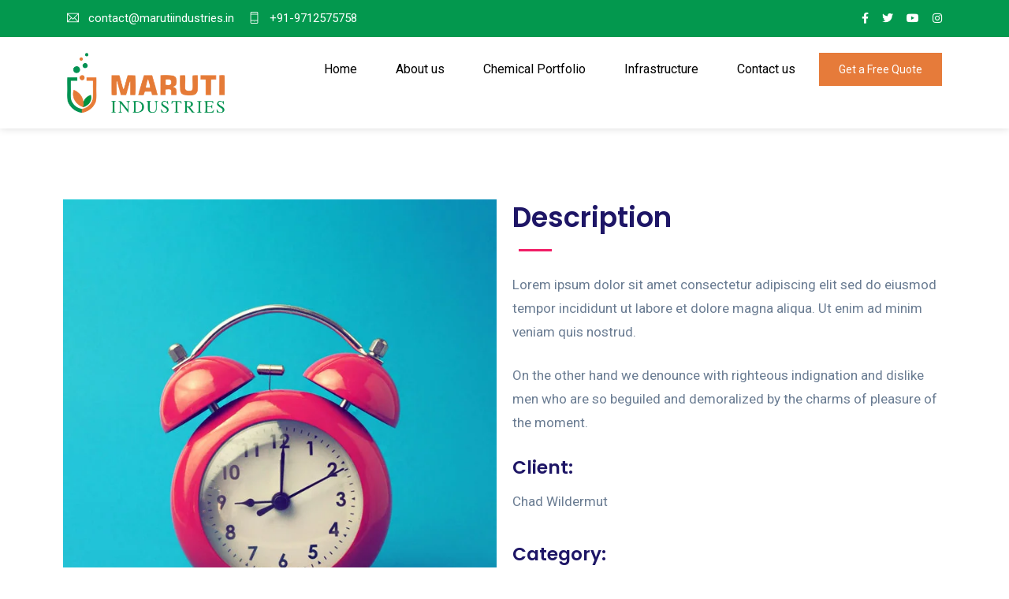

--- FILE ---
content_type: text/html; charset=UTF-8
request_url: https://marutiindustries.in/portfolio/rain-drops/
body_size: 22994
content:
<!doctype html>
<html lang="en-US">
<head>
	<meta charset="UTF-8">
	<meta name="viewport" content="width=device-width, initial-scale=1">
	<meta name="format-detection" content="telephone=no">
	<link rel="profile" href="http://gmpg.org/xfn/11">
	<title>Rain Drops &#8211; Maruti Industries</title>
<meta name='robots' content='max-image-preview:large' />
<link rel='dns-prefetch' href='//fonts.googleapis.com' />
<link rel='preconnect' href='https://fonts.gstatic.com' crossorigin />
<link rel="alternate" type="application/rss+xml" title="Maruti Industries &raquo; Feed" href="https://marutiindustries.in/feed/" />
<link rel="alternate" type="application/rss+xml" title="Maruti Industries &raquo; Comments Feed" href="https://marutiindustries.in/comments/feed/" />
<script type="text/javascript">
/* <![CDATA[ */
window._wpemojiSettings = {"baseUrl":"https:\/\/s.w.org\/images\/core\/emoji\/14.0.0\/72x72\/","ext":".png","svgUrl":"https:\/\/s.w.org\/images\/core\/emoji\/14.0.0\/svg\/","svgExt":".svg","source":{"concatemoji":"https:\/\/marutiindustries.in\/wp-includes\/js\/wp-emoji-release.min.js?ver=6.4.5"}};
/*! This file is auto-generated */
!function(i,n){var o,s,e;function c(e){try{var t={supportTests:e,timestamp:(new Date).valueOf()};sessionStorage.setItem(o,JSON.stringify(t))}catch(e){}}function p(e,t,n){e.clearRect(0,0,e.canvas.width,e.canvas.height),e.fillText(t,0,0);var t=new Uint32Array(e.getImageData(0,0,e.canvas.width,e.canvas.height).data),r=(e.clearRect(0,0,e.canvas.width,e.canvas.height),e.fillText(n,0,0),new Uint32Array(e.getImageData(0,0,e.canvas.width,e.canvas.height).data));return t.every(function(e,t){return e===r[t]})}function u(e,t,n){switch(t){case"flag":return n(e,"\ud83c\udff3\ufe0f\u200d\u26a7\ufe0f","\ud83c\udff3\ufe0f\u200b\u26a7\ufe0f")?!1:!n(e,"\ud83c\uddfa\ud83c\uddf3","\ud83c\uddfa\u200b\ud83c\uddf3")&&!n(e,"\ud83c\udff4\udb40\udc67\udb40\udc62\udb40\udc65\udb40\udc6e\udb40\udc67\udb40\udc7f","\ud83c\udff4\u200b\udb40\udc67\u200b\udb40\udc62\u200b\udb40\udc65\u200b\udb40\udc6e\u200b\udb40\udc67\u200b\udb40\udc7f");case"emoji":return!n(e,"\ud83e\udef1\ud83c\udffb\u200d\ud83e\udef2\ud83c\udfff","\ud83e\udef1\ud83c\udffb\u200b\ud83e\udef2\ud83c\udfff")}return!1}function f(e,t,n){var r="undefined"!=typeof WorkerGlobalScope&&self instanceof WorkerGlobalScope?new OffscreenCanvas(300,150):i.createElement("canvas"),a=r.getContext("2d",{willReadFrequently:!0}),o=(a.textBaseline="top",a.font="600 32px Arial",{});return e.forEach(function(e){o[e]=t(a,e,n)}),o}function t(e){var t=i.createElement("script");t.src=e,t.defer=!0,i.head.appendChild(t)}"undefined"!=typeof Promise&&(o="wpEmojiSettingsSupports",s=["flag","emoji"],n.supports={everything:!0,everythingExceptFlag:!0},e=new Promise(function(e){i.addEventListener("DOMContentLoaded",e,{once:!0})}),new Promise(function(t){var n=function(){try{var e=JSON.parse(sessionStorage.getItem(o));if("object"==typeof e&&"number"==typeof e.timestamp&&(new Date).valueOf()<e.timestamp+604800&&"object"==typeof e.supportTests)return e.supportTests}catch(e){}return null}();if(!n){if("undefined"!=typeof Worker&&"undefined"!=typeof OffscreenCanvas&&"undefined"!=typeof URL&&URL.createObjectURL&&"undefined"!=typeof Blob)try{var e="postMessage("+f.toString()+"("+[JSON.stringify(s),u.toString(),p.toString()].join(",")+"));",r=new Blob([e],{type:"text/javascript"}),a=new Worker(URL.createObjectURL(r),{name:"wpTestEmojiSupports"});return void(a.onmessage=function(e){c(n=e.data),a.terminate(),t(n)})}catch(e){}c(n=f(s,u,p))}t(n)}).then(function(e){for(var t in e)n.supports[t]=e[t],n.supports.everything=n.supports.everything&&n.supports[t],"flag"!==t&&(n.supports.everythingExceptFlag=n.supports.everythingExceptFlag&&n.supports[t]);n.supports.everythingExceptFlag=n.supports.everythingExceptFlag&&!n.supports.flag,n.DOMReady=!1,n.readyCallback=function(){n.DOMReady=!0}}).then(function(){return e}).then(function(){var e;n.supports.everything||(n.readyCallback(),(e=n.source||{}).concatemoji?t(e.concatemoji):e.wpemoji&&e.twemoji&&(t(e.twemoji),t(e.wpemoji)))}))}((window,document),window._wpemojiSettings);
/* ]]> */
</script>
<style id='wp-emoji-styles-inline-css' type='text/css'>

	img.wp-smiley, img.emoji {
		display: inline !important;
		border: none !important;
		box-shadow: none !important;
		height: 1em !important;
		width: 1em !important;
		margin: 0 0.07em !important;
		vertical-align: -0.1em !important;
		background: none !important;
		padding: 0 !important;
	}
</style>
<link rel='stylesheet' id='radiantthemes_gutenberg_block-css' href='https://marutiindustries.in/wp-content/themes/ryse/assets/css/radiantthemes-gutenberg-blocks.css?ver=1768894079' type='text/css' media='all' />
<style id='classic-theme-styles-inline-css' type='text/css'>
/*! This file is auto-generated */
.wp-block-button__link{color:#fff;background-color:#32373c;border-radius:9999px;box-shadow:none;text-decoration:none;padding:calc(.667em + 2px) calc(1.333em + 2px);font-size:1.125em}.wp-block-file__button{background:#32373c;color:#fff;text-decoration:none}
</style>
<style id='global-styles-inline-css' type='text/css'>
body{--wp--preset--color--black: #000000;--wp--preset--color--cyan-bluish-gray: #abb8c3;--wp--preset--color--white: #ffffff;--wp--preset--color--pale-pink: #f78da7;--wp--preset--color--vivid-red: #cf2e2e;--wp--preset--color--luminous-vivid-orange: #ff6900;--wp--preset--color--luminous-vivid-amber: #fcb900;--wp--preset--color--light-green-cyan: #7bdcb5;--wp--preset--color--vivid-green-cyan: #00d084;--wp--preset--color--pale-cyan-blue: #8ed1fc;--wp--preset--color--vivid-cyan-blue: #0693e3;--wp--preset--color--vivid-purple: #9b51e0;--wp--preset--gradient--vivid-cyan-blue-to-vivid-purple: linear-gradient(135deg,rgba(6,147,227,1) 0%,rgb(155,81,224) 100%);--wp--preset--gradient--light-green-cyan-to-vivid-green-cyan: linear-gradient(135deg,rgb(122,220,180) 0%,rgb(0,208,130) 100%);--wp--preset--gradient--luminous-vivid-amber-to-luminous-vivid-orange: linear-gradient(135deg,rgba(252,185,0,1) 0%,rgba(255,105,0,1) 100%);--wp--preset--gradient--luminous-vivid-orange-to-vivid-red: linear-gradient(135deg,rgba(255,105,0,1) 0%,rgb(207,46,46) 100%);--wp--preset--gradient--very-light-gray-to-cyan-bluish-gray: linear-gradient(135deg,rgb(238,238,238) 0%,rgb(169,184,195) 100%);--wp--preset--gradient--cool-to-warm-spectrum: linear-gradient(135deg,rgb(74,234,220) 0%,rgb(151,120,209) 20%,rgb(207,42,186) 40%,rgb(238,44,130) 60%,rgb(251,105,98) 80%,rgb(254,248,76) 100%);--wp--preset--gradient--blush-light-purple: linear-gradient(135deg,rgb(255,206,236) 0%,rgb(152,150,240) 100%);--wp--preset--gradient--blush-bordeaux: linear-gradient(135deg,rgb(254,205,165) 0%,rgb(254,45,45) 50%,rgb(107,0,62) 100%);--wp--preset--gradient--luminous-dusk: linear-gradient(135deg,rgb(255,203,112) 0%,rgb(199,81,192) 50%,rgb(65,88,208) 100%);--wp--preset--gradient--pale-ocean: linear-gradient(135deg,rgb(255,245,203) 0%,rgb(182,227,212) 50%,rgb(51,167,181) 100%);--wp--preset--gradient--electric-grass: linear-gradient(135deg,rgb(202,248,128) 0%,rgb(113,206,126) 100%);--wp--preset--gradient--midnight: linear-gradient(135deg,rgb(2,3,129) 0%,rgb(40,116,252) 100%);--wp--preset--font-size--small: 13px;--wp--preset--font-size--medium: 20px;--wp--preset--font-size--large: 36px;--wp--preset--font-size--x-large: 42px;--wp--preset--spacing--20: 0.44rem;--wp--preset--spacing--30: 0.67rem;--wp--preset--spacing--40: 1rem;--wp--preset--spacing--50: 1.5rem;--wp--preset--spacing--60: 2.25rem;--wp--preset--spacing--70: 3.38rem;--wp--preset--spacing--80: 5.06rem;--wp--preset--shadow--natural: 6px 6px 9px rgba(0, 0, 0, 0.2);--wp--preset--shadow--deep: 12px 12px 50px rgba(0, 0, 0, 0.4);--wp--preset--shadow--sharp: 6px 6px 0px rgba(0, 0, 0, 0.2);--wp--preset--shadow--outlined: 6px 6px 0px -3px rgba(255, 255, 255, 1), 6px 6px rgba(0, 0, 0, 1);--wp--preset--shadow--crisp: 6px 6px 0px rgba(0, 0, 0, 1);}:where(.is-layout-flex){gap: 0.5em;}:where(.is-layout-grid){gap: 0.5em;}body .is-layout-flow > .alignleft{float: left;margin-inline-start: 0;margin-inline-end: 2em;}body .is-layout-flow > .alignright{float: right;margin-inline-start: 2em;margin-inline-end: 0;}body .is-layout-flow > .aligncenter{margin-left: auto !important;margin-right: auto !important;}body .is-layout-constrained > .alignleft{float: left;margin-inline-start: 0;margin-inline-end: 2em;}body .is-layout-constrained > .alignright{float: right;margin-inline-start: 2em;margin-inline-end: 0;}body .is-layout-constrained > .aligncenter{margin-left: auto !important;margin-right: auto !important;}body .is-layout-constrained > :where(:not(.alignleft):not(.alignright):not(.alignfull)){max-width: var(--wp--style--global--content-size);margin-left: auto !important;margin-right: auto !important;}body .is-layout-constrained > .alignwide{max-width: var(--wp--style--global--wide-size);}body .is-layout-flex{display: flex;}body .is-layout-flex{flex-wrap: wrap;align-items: center;}body .is-layout-flex > *{margin: 0;}body .is-layout-grid{display: grid;}body .is-layout-grid > *{margin: 0;}:where(.wp-block-columns.is-layout-flex){gap: 2em;}:where(.wp-block-columns.is-layout-grid){gap: 2em;}:where(.wp-block-post-template.is-layout-flex){gap: 1.25em;}:where(.wp-block-post-template.is-layout-grid){gap: 1.25em;}.has-black-color{color: var(--wp--preset--color--black) !important;}.has-cyan-bluish-gray-color{color: var(--wp--preset--color--cyan-bluish-gray) !important;}.has-white-color{color: var(--wp--preset--color--white) !important;}.has-pale-pink-color{color: var(--wp--preset--color--pale-pink) !important;}.has-vivid-red-color{color: var(--wp--preset--color--vivid-red) !important;}.has-luminous-vivid-orange-color{color: var(--wp--preset--color--luminous-vivid-orange) !important;}.has-luminous-vivid-amber-color{color: var(--wp--preset--color--luminous-vivid-amber) !important;}.has-light-green-cyan-color{color: var(--wp--preset--color--light-green-cyan) !important;}.has-vivid-green-cyan-color{color: var(--wp--preset--color--vivid-green-cyan) !important;}.has-pale-cyan-blue-color{color: var(--wp--preset--color--pale-cyan-blue) !important;}.has-vivid-cyan-blue-color{color: var(--wp--preset--color--vivid-cyan-blue) !important;}.has-vivid-purple-color{color: var(--wp--preset--color--vivid-purple) !important;}.has-black-background-color{background-color: var(--wp--preset--color--black) !important;}.has-cyan-bluish-gray-background-color{background-color: var(--wp--preset--color--cyan-bluish-gray) !important;}.has-white-background-color{background-color: var(--wp--preset--color--white) !important;}.has-pale-pink-background-color{background-color: var(--wp--preset--color--pale-pink) !important;}.has-vivid-red-background-color{background-color: var(--wp--preset--color--vivid-red) !important;}.has-luminous-vivid-orange-background-color{background-color: var(--wp--preset--color--luminous-vivid-orange) !important;}.has-luminous-vivid-amber-background-color{background-color: var(--wp--preset--color--luminous-vivid-amber) !important;}.has-light-green-cyan-background-color{background-color: var(--wp--preset--color--light-green-cyan) !important;}.has-vivid-green-cyan-background-color{background-color: var(--wp--preset--color--vivid-green-cyan) !important;}.has-pale-cyan-blue-background-color{background-color: var(--wp--preset--color--pale-cyan-blue) !important;}.has-vivid-cyan-blue-background-color{background-color: var(--wp--preset--color--vivid-cyan-blue) !important;}.has-vivid-purple-background-color{background-color: var(--wp--preset--color--vivid-purple) !important;}.has-black-border-color{border-color: var(--wp--preset--color--black) !important;}.has-cyan-bluish-gray-border-color{border-color: var(--wp--preset--color--cyan-bluish-gray) !important;}.has-white-border-color{border-color: var(--wp--preset--color--white) !important;}.has-pale-pink-border-color{border-color: var(--wp--preset--color--pale-pink) !important;}.has-vivid-red-border-color{border-color: var(--wp--preset--color--vivid-red) !important;}.has-luminous-vivid-orange-border-color{border-color: var(--wp--preset--color--luminous-vivid-orange) !important;}.has-luminous-vivid-amber-border-color{border-color: var(--wp--preset--color--luminous-vivid-amber) !important;}.has-light-green-cyan-border-color{border-color: var(--wp--preset--color--light-green-cyan) !important;}.has-vivid-green-cyan-border-color{border-color: var(--wp--preset--color--vivid-green-cyan) !important;}.has-pale-cyan-blue-border-color{border-color: var(--wp--preset--color--pale-cyan-blue) !important;}.has-vivid-cyan-blue-border-color{border-color: var(--wp--preset--color--vivid-cyan-blue) !important;}.has-vivid-purple-border-color{border-color: var(--wp--preset--color--vivid-purple) !important;}.has-vivid-cyan-blue-to-vivid-purple-gradient-background{background: var(--wp--preset--gradient--vivid-cyan-blue-to-vivid-purple) !important;}.has-light-green-cyan-to-vivid-green-cyan-gradient-background{background: var(--wp--preset--gradient--light-green-cyan-to-vivid-green-cyan) !important;}.has-luminous-vivid-amber-to-luminous-vivid-orange-gradient-background{background: var(--wp--preset--gradient--luminous-vivid-amber-to-luminous-vivid-orange) !important;}.has-luminous-vivid-orange-to-vivid-red-gradient-background{background: var(--wp--preset--gradient--luminous-vivid-orange-to-vivid-red) !important;}.has-very-light-gray-to-cyan-bluish-gray-gradient-background{background: var(--wp--preset--gradient--very-light-gray-to-cyan-bluish-gray) !important;}.has-cool-to-warm-spectrum-gradient-background{background: var(--wp--preset--gradient--cool-to-warm-spectrum) !important;}.has-blush-light-purple-gradient-background{background: var(--wp--preset--gradient--blush-light-purple) !important;}.has-blush-bordeaux-gradient-background{background: var(--wp--preset--gradient--blush-bordeaux) !important;}.has-luminous-dusk-gradient-background{background: var(--wp--preset--gradient--luminous-dusk) !important;}.has-pale-ocean-gradient-background{background: var(--wp--preset--gradient--pale-ocean) !important;}.has-electric-grass-gradient-background{background: var(--wp--preset--gradient--electric-grass) !important;}.has-midnight-gradient-background{background: var(--wp--preset--gradient--midnight) !important;}.has-small-font-size{font-size: var(--wp--preset--font-size--small) !important;}.has-medium-font-size{font-size: var(--wp--preset--font-size--medium) !important;}.has-large-font-size{font-size: var(--wp--preset--font-size--large) !important;}.has-x-large-font-size{font-size: var(--wp--preset--font-size--x-large) !important;}
.wp-block-navigation a:where(:not(.wp-element-button)){color: inherit;}
:where(.wp-block-post-template.is-layout-flex){gap: 1.25em;}:where(.wp-block-post-template.is-layout-grid){gap: 1.25em;}
:where(.wp-block-columns.is-layout-flex){gap: 2em;}:where(.wp-block-columns.is-layout-grid){gap: 2em;}
.wp-block-pullquote{font-size: 1.5em;line-height: 1.6;}
</style>
<link rel='stylesheet' id='redux-extendify-styles-css' href='https://marutiindustries.in/wp-content/plugins/redux-framework/redux-core/assets/css/extendify-utilities.css?ver=4.4.11' type='text/css' media='all' />
<link rel='stylesheet' id='contact-form-7-css' href='https://marutiindustries.in/wp-content/plugins/contact-form-7/includes/css/styles.css?ver=5.8.5' type='text/css' media='all' />
<link rel='stylesheet' id='radiantthemes-addons-custom-css' href='https://marutiindustries.in/wp-content/plugins/radiantthemes-addons/assets/css/radiantthemes-addons-custom.css?ver=6.4.5' type='text/css' media='all' />
<link rel='stylesheet' id='radiantthemes-addons-core-css' href='https://marutiindustries.in/wp-content/plugins/radiantthemes-addons/assets/css/radiantthemes-addons-core.css?ver=1768894079' type='text/css' media='all' />
<link rel='stylesheet' id='radiantthemes-custom-fonts-css' href='https://marutiindustries.in/wp-content/plugins/radiantthemes-addons/assets/css/radiantthemes-custom-fonts.css?ver=1768894079' type='text/css' media='all' />
<link rel='stylesheet' id='baguetteBox.min-css' href='https://marutiindustries.in/wp-content/plugins/radiantthemes-addons/assets/css/baguetteBox.min.css?ver=1768894079' type='text/css' media='all' />
<link rel='stylesheet' id='image-gallery-style-css' href='https://marutiindustries.in/wp-content/plugins/radiantthemes-addons/assets/css/image-gallery-style.css?ver=1768894079' type='text/css' media='all' />
<link rel='stylesheet' id='radiantthemes-all-css' href='https://marutiindustries.in/wp-content/themes/ryse/assets/css/radiantthemes-all.min.css?ver=1768894079' type='text/css' media='all' />
<link rel='stylesheet' id='radiantthemes-custom-css' href='https://marutiindustries.in/wp-content/themes/ryse/assets/css/radiantthemes-custom.css?ver=1768894079' type='text/css' media='all' />
<link rel='stylesheet' id='radiantthemes-responsive-css' href='https://marutiindustries.in/wp-content/themes/ryse/assets/css/radiantthemes-responsive.css?ver=1768894079' type='text/css' media='all' />
<link rel='stylesheet' id='radiantthemes-style-css' href='https://marutiindustries.in/wp-content/themes/ryse-child/style.css?ver=1768894079' type='text/css' media='all' />
<link rel='stylesheet' id='radiantthemes-user-custom-css' href='https://marutiindustries.in/wp-content/themes/ryse/assets/css/radiantthemes-user-custom.css?ver=1768894079' type='text/css' media='all' />
<link rel='stylesheet' id='radiantthemes-dynamic-css' href='https://marutiindustries.in/wp-content/themes/ryse/assets/css/radiantthemes-dynamic.css?ver=1768894079' type='text/css' media='all' />
<link rel='stylesheet' id='rt_image_box-css' href='https://marutiindustries.in/wp-content/plugins/radiantthemes-custom-post-type/css/rt_image_box.css?ver=1768894079' type='text/css' media='all' />
<link rel='stylesheet' id='tablepress-default-css' href='https://marutiindustries.in/wp-content/plugins/tablepress/css/build/default.css?ver=2.2.4' type='text/css' media='all' />
<link rel='stylesheet' id='elementor-icons-css' href='https://marutiindustries.in/wp-content/plugins/elementor/assets/lib/eicons/css/elementor-icons.min.css?ver=5.25.0' type='text/css' media='all' />
<link rel='stylesheet' id='elementor-frontend-css' href='https://marutiindustries.in/wp-content/plugins/elementor/assets/css/frontend-lite.min.css?ver=3.18.3' type='text/css' media='all' />
<link rel='stylesheet' id='swiper-css' href='https://marutiindustries.in/wp-content/plugins/elementor/assets/lib/swiper/css/swiper.min.css?ver=5.3.6' type='text/css' media='all' />
<link rel='stylesheet' id='elementor-post-6-css' href='https://marutiindustries.in/wp-content/uploads/elementor/css/post-6.css?ver=1704869140' type='text/css' media='all' />
<link rel='stylesheet' id='font-awesome-5-all-css' href='https://marutiindustries.in/wp-content/plugins/elementor/assets/lib/font-awesome/css/all.min.css?ver=3.18.3' type='text/css' media='all' />
<link rel='stylesheet' id='font-awesome-4-shim-css' href='https://marutiindustries.in/wp-content/plugins/elementor/assets/lib/font-awesome/css/v4-shims.min.css?ver=3.18.3' type='text/css' media='all' />
<link rel='stylesheet' id='elementor-post-3912-css' href='https://marutiindustries.in/wp-content/uploads/elementor/css/post-3912.css?ver=1706493965' type='text/css' media='all' />
<link rel='stylesheet' id='eael-general-css' href='https://marutiindustries.in/wp-content/plugins/essential-addons-for-elementor-lite/assets/front-end/css/view/general.min.css?ver=5.9.3' type='text/css' media='all' />
<link rel="preload" as="style" href="https://fonts.googleapis.com/css?family=Roboto:400%7CPoppins:700,600&#038;display=swap&#038;ver=1739340775" /><link rel="stylesheet" href="https://fonts.googleapis.com/css?family=Roboto:400%7CPoppins:700,600&#038;display=swap&#038;ver=1739340775" media="print" onload="this.media='all'"><noscript><link rel="stylesheet" href="https://fonts.googleapis.com/css?family=Roboto:400%7CPoppins:700,600&#038;display=swap&#038;ver=1739340775" /></noscript><link rel='stylesheet' id='google-fonts-1-css' href='https://fonts.googleapis.com/css?family=Roboto%3A100%2C100italic%2C200%2C200italic%2C300%2C300italic%2C400%2C400italic%2C500%2C500italic%2C600%2C600italic%2C700%2C700italic%2C800%2C800italic%2C900%2C900italic%7CRoboto+Slab%3A100%2C100italic%2C200%2C200italic%2C300%2C300italic%2C400%2C400italic%2C500%2C500italic%2C600%2C600italic%2C700%2C700italic%2C800%2C800italic%2C900%2C900italic&#038;display=auto&#038;ver=6.4.5' type='text/css' media='all' />
<link rel="preconnect" href="https://fonts.gstatic.com/" crossorigin><script type="text/javascript" src="https://marutiindustries.in/wp-includes/js/jquery/jquery.min.js?ver=3.7.1" id="jquery-core-js"></script>
<script type="text/javascript" src="https://marutiindustries.in/wp-includes/js/jquery/jquery-migrate.min.js?ver=3.4.1" id="jquery-migrate-js"></script>
<script type="text/javascript" src="https://marutiindustries.in/wp-content/plugins/elementor/assets/lib/font-awesome/js/v4-shims.min.js?ver=3.18.3" id="font-awesome-4-shim-js"></script>
<link rel="https://api.w.org/" href="https://marutiindustries.in/wp-json/" /><link rel="EditURI" type="application/rsd+xml" title="RSD" href="https://marutiindustries.in/xmlrpc.php?rsd" />
<meta name="generator" content="WordPress 6.4.5" />
<link rel="canonical" href="https://marutiindustries.in/portfolio/rain-drops/" />
<link rel='shortlink' href='https://marutiindustries.in/?p=3912' />
<link rel="alternate" type="application/json+oembed" href="https://marutiindustries.in/wp-json/oembed/1.0/embed?url=https%3A%2F%2Fmarutiindustries.in%2Fportfolio%2Frain-drops%2F" />
<link rel="alternate" type="text/xml+oembed" href="https://marutiindustries.in/wp-json/oembed/1.0/embed?url=https%3A%2F%2Fmarutiindustries.in%2Fportfolio%2Frain-drops%2F&#038;format=xml" />
<meta name="generator" content="Redux 4.4.11" /><style type='text/css'> .ae_data .elementor-editor-element-setting {
            display:none !important;
            }
            </style><style  type="text/css">.comments-area .comment-form > p button[type="submit"],.gdpr-notice .btn, .team.element-six .team-item > .holder .data .btn, .radiantthemes-button > .radiantthemes-button-main, .rt-fancy-text-box > .holder > .more .btn, .rt-call-to-action-wraper .rt-call-to-action-item .btn:hover, .radiant-contact-form .form-row input[type=submit], .wraper_error_main.style-one .error_main .btn, .wraper_error_main.style-two .error_main .btn, .wraper_error_main.style-three .error_main_item .btn, .wraper_error_main.style-four .error_main .btn {  border-radius:4px 4px 4px 4px ; }</style><meta name="generator" content="Elementor 3.18.3; features: e_dom_optimization, e_optimized_assets_loading, e_optimized_css_loading, additional_custom_breakpoints, block_editor_assets_optimize, e_image_loading_optimization; settings: css_print_method-external, google_font-enabled, font_display-auto">
<meta name="generator" content="Powered by Slider Revolution 6.6.20 - responsive, Mobile-Friendly Slider Plugin for WordPress with comfortable drag and drop interface." />
<link rel="icon" href="https://marutiindustries.in/wp-content/uploads/2021/11/cropped-maruti-industries-32x32.png" sizes="32x32" />
<link rel="icon" href="https://marutiindustries.in/wp-content/uploads/2021/11/cropped-maruti-industries-192x192.png" sizes="192x192" />
<link rel="apple-touch-icon" href="https://marutiindustries.in/wp-content/uploads/2021/11/cropped-maruti-industries-180x180.png" />
<meta name="msapplication-TileImage" content="https://marutiindustries.in/wp-content/uploads/2021/11/cropped-maruti-industries-270x270.png" />
<script>function setREVStartSize(e){
			//window.requestAnimationFrame(function() {
				window.RSIW = window.RSIW===undefined ? window.innerWidth : window.RSIW;
				window.RSIH = window.RSIH===undefined ? window.innerHeight : window.RSIH;
				try {
					var pw = document.getElementById(e.c).parentNode.offsetWidth,
						newh;
					pw = pw===0 || isNaN(pw) || (e.l=="fullwidth" || e.layout=="fullwidth") ? window.RSIW : pw;
					e.tabw = e.tabw===undefined ? 0 : parseInt(e.tabw);
					e.thumbw = e.thumbw===undefined ? 0 : parseInt(e.thumbw);
					e.tabh = e.tabh===undefined ? 0 : parseInt(e.tabh);
					e.thumbh = e.thumbh===undefined ? 0 : parseInt(e.thumbh);
					e.tabhide = e.tabhide===undefined ? 0 : parseInt(e.tabhide);
					e.thumbhide = e.thumbhide===undefined ? 0 : parseInt(e.thumbhide);
					e.mh = e.mh===undefined || e.mh=="" || e.mh==="auto" ? 0 : parseInt(e.mh,0);
					if(e.layout==="fullscreen" || e.l==="fullscreen")
						newh = Math.max(e.mh,window.RSIH);
					else{
						e.gw = Array.isArray(e.gw) ? e.gw : [e.gw];
						for (var i in e.rl) if (e.gw[i]===undefined || e.gw[i]===0) e.gw[i] = e.gw[i-1];
						e.gh = e.el===undefined || e.el==="" || (Array.isArray(e.el) && e.el.length==0)? e.gh : e.el;
						e.gh = Array.isArray(e.gh) ? e.gh : [e.gh];
						for (var i in e.rl) if (e.gh[i]===undefined || e.gh[i]===0) e.gh[i] = e.gh[i-1];
											
						var nl = new Array(e.rl.length),
							ix = 0,
							sl;
						e.tabw = e.tabhide>=pw ? 0 : e.tabw;
						e.thumbw = e.thumbhide>=pw ? 0 : e.thumbw;
						e.tabh = e.tabhide>=pw ? 0 : e.tabh;
						e.thumbh = e.thumbhide>=pw ? 0 : e.thumbh;
						for (var i in e.rl) nl[i] = e.rl[i]<window.RSIW ? 0 : e.rl[i];
						sl = nl[0];
						for (var i in nl) if (sl>nl[i] && nl[i]>0) { sl = nl[i]; ix=i;}
						var m = pw>(e.gw[ix]+e.tabw+e.thumbw) ? 1 : (pw-(e.tabw+e.thumbw)) / (e.gw[ix]);
						newh =  (e.gh[ix] * m) + (e.tabh + e.thumbh);
					}
					var el = document.getElementById(e.c);
					if (el!==null && el) el.style.height = newh+"px";
					el = document.getElementById(e.c+"_wrapper");
					if (el!==null && el) {
						el.style.height = newh+"px";
						el.style.display = "block";
					}
				} catch(e){
					console.log("Failure at Presize of Slider:" + e)
				}
			//});
		  };</script>
<style id="ryse_theme_option-dynamic-css" title="dynamic-css" class="redux-options-output">.wraper_header.style-six-a .wraper_header_main{background-color:rgba(255,255,255,0.01);}.wraper_header.style-six-a .wraper_header_main .nav > [class*="menu-"] > ul.menu > li > a{line-height:28px;color:#ffffff;font-size:15px;}.wraper_header.style-six-a .wraper_header_main .nav > [class*="menu-"] > ul.menu > li > a:before{background-color:rgba(241,88,141,0);}.wraper_header.style-six-a .nav > [class*="menu-"] > ul.menu > li > ul, .wraper_header.style-six-a .nav > [class*="menu-"] > ul.menu > li > ul > li > ul, .wraper_header.style-six-a .nav > [class*="menu-"] > ul.menu > li > ul > li > ul > li > ul, .wraper_header.style-six-a .nav > [class*="menu-"] > ul.menu > li > ul > li > ul > li > ul li ul, .wraper_header.style-six-a .rt-mega-menu{background-color:#ffffff;}.wraper_header.style-six-a .nav > [class*="menu-"] > ul.menu > li > ul > li > a, .wraper_header.style-six-a .nav > [class*="menu-"] > ul.menu > li > ul > li > ul > li > a, .wraper_header.style-six-a .nav > [class*="menu-"] > ul.menu > li > ul > li > ul > li > ul > li > a, .wraper_header.style-six-a .nav > [class*="menu-"] > ul.menu > li > ul > li > ul > li > ul > li ul li a{text-align:left;line-height:28px;color:#0a0a0a;font-size:15px;}.wraper_header.style-six-a .wraper_header_main .header_main_action ul > .header-flyout-phone i{color:#ff4249;}.wraper_header.style-six-a .wraper_header_main .header_main_action ul > .header-flyout-phone span{color:#ffffff;}.wraper_header.style-six-a .wraper_header_main .header-responsive-nav{color:#ffffff;}body[data-header-style="header-style-six-a"] #mobile-menu{background-color:#191919;}body[data-header-style="header-style-six-a"] .mobile-menu-nav{text-transform:capitalize;line-height:28px;letter-spacing:0.5px;color:#0a0a0a;font-size:15px;}.wraper_header.style-six-a .is-sticky .wraper_header_main, .wraper_header.style-six-a .wraper_header_main.radiantthemes-sticky-style-two.i-am-delayed-sticky{background-color:#ffffff;}.wraper_header.style-six-a .is-sticky .wraper_header_main .nav > [class*="menu-"] > ul.menu > li > a, .wraper_header.style-six-a .wraper_header_main.radiantthemes-sticky-style-two.i-am-delayed-sticky .nav > [class*="menu-"] > ul.menu > li > a{color:#030712;}.wraper_header.style-six-a .is-sticky .wraper_header_main .header_main_action ul > li.header-cart-bar > .header-cart-bar-icon, .wraper_header.style-six-a .wraper_header_main.radiantthemes-sticky-style-two.i-am-delayed-sticky .header_main_action ul > li.header-cart-bar > .header-cart-bar-icon{color:#ff4249;}.wraper_header.style-six-a .is-sticky .wraper_header_main .header_main_action ul > li i, .wraper_header.style-six-a .wraper_header_main.radiantthemes-sticky-style-two.i-am-delayed-sticky .header_main_action ul > .header-flyout-phone  i{color:#030712;}.wraper_header.style-six-a .is-sticky .wraper_header_main .header_main_action ul > li i, .wraper_header.style-six-a .wraper_header_main.radiantthemes-sticky-style-two.i-am-delayed-sticky .header_main_action ul > .header-flyout-phone  span{color:#000000;}.wraper_header.style-six-a .is-sticky .wraper_header_main .header_main_action ul > li i, .wraper_header.style-six-a .wraper_header_main.radiantthemes-sticky-style-two.i-am-delayed-sticky .header_main_action ul > li i{color:#030712;}.wraper_header.style-six-a .is-sticky .wraper_header_main .header-responsive-nav, .wraper_header.style-six-a .wraper_header_main.radiantthemes-sticky-style-two.i-am-delayed-sticky .header-responsive-nav{color:#030712;}.wraper_header.style-fifteen-a .wraper_header_top{background-color:#1e3497;}.wraper_header.style-fifteen-a .wraper_header_top .header_top .header_top_item .header-calltoaction .btn.user-login{color:#eff0ff;}.wraper_header.style-fifteen-a .wraper_header_top .header_top .header_top_item .header-calltoaction .btn.user-lang{color:#eff0ff;}.wraper_header.style-fifteen-a .wraper_header_main{background-color:#ffffff;}.wraper_header.style-fifteen-a .is-sticky .wraper_header_main, .wraper_header.style-fifteen-a .wraper_header_main.radiantthemes-sticky-style-two.i-am-delayed-sticky{background-color:#ffffff;}.wraper_header.style-fifteen-a .wraper_header_main .nav > [class*="menu-"] > ul.menu > li > a{line-height:28px;color:#1E1765;font-size:15px;}.wraper_header.style-fifteen-a .nav > [class*="menu-"] > ul.menu > li > ul, .wraper_header.style-fifteen-a .nav > [class*="menu-"] > ul.menu > li > ul > li > ul, .wraper_header.style-fifteen-a .nav > [class*="menu-"] > ul.menu > li > ul > li > ul > li > ul, .wraper_header.style-fifteen-a .nav > [class*="menu-"] > ul.menu > li > ul > li > ul > li > ul li ul, .wraper_header.style-fifteen-a .rt-mega-menu{background-color:#ffffff;}.wraper_header.style-fifteen-a .nav > [class*="menu-"] > ul.menu > li > ul > li > a, .wraper_header.style-fifteen-a .nav > [class*="menu-"] > ul.menu > li > ul > li > ul > li > a, .wraper_header.style-fifteen-a .nav > [class*="menu-"] > ul.menu > li > ul > li > ul > li > ul > li > a, .wraper_header.style-fifteen-a .nav > [class*="menu-"] > ul.menu > li > ul > li > ul > li > ul > li ul li a{text-align:left;line-height:28px;color:#1E1765;font-size:15px;}.wraper_header.style-fifteen-a .wraper_header_main .nav > [class*="menu-"] > ul.menu > li > a:before{background-color:#ffbb3c;}.wraper_header.style-fifteen-a .wraper_header_main .header_main_action ul > li span.ti-search{color:#1e1765;}.header-cart-bar-icon .fa.fa-shopping-basket{color:#1E1765;}.wraper_header.style-fifteen-a .cart-count{background-color:#ff3d5a;}.wraper_header.style-fifteen-a .wraper_header_main .header-responsive-nav .ti-menu{color:#010101;}body[data-header-style="header-style-fifteen-a"] #mobile-menu{background-color:#ffffff;}body[data-header-style="header-style-fifteen-a"] .mobile-menu-nav{text-transform:capitalize;line-height:28px;letter-spacing:0.5px;color:#000;font-size:15px;}.wraper_header.style-fifteen-b .wraper_header_top{background-color:#1e3497;}.wraper_header.style-fifteen-b .is-sticky .wraper_header_main, .wraper_header.style-fifteen-b .wraper_header_main.radiantthemes-sticky-style-two.i-am-delayed-sticky{background-color:#ffffff;}.wraper_header.style-fifteen-b .wraper_header_main .nav > [class*="menu-"] > ul.menu > li > a{line-height:28px;color:#1e1765;font-size:15px;}.wraper_header.style-fifteen-b .nav > [class*="menu-"] > ul.menu > li > ul, .wraper_header.style-fifteen-b .nav > [class*="menu-"] > ul.menu > li > ul > li > ul, .wraper_header.style-fifteen-b .nav > [class*="menu-"] > ul.menu > li > ul > li > ul > li > ul, .wraper_header.style-fifteen-b .nav > [class*="menu-"] > ul.menu > li > ul > li > ul > li > ul li ul, .wraper_header.style-fifteen-b .rt-mega-menu{background-color:#ffffff;}.wraper_header.style-fifteen-b .nav > [class*="menu-"] > ul.menu > li > ul > li > a, .wraper_header.style-fifteen-b .nav > [class*="menu-"] > ul.menu > li > ul > li > ul > li > a, .wraper_header.style-fifteen-b .nav > [class*="menu-"] > ul.menu > li > ul > li > ul > li > ul > li > a, .wraper_header.style-fifteen-b .nav > [class*="menu-"] > ul.menu > li > ul > li > ul > li > ul > li ul li a{text-align:left;line-height:28px;color:#1e1765;font-size:15px;}.wraper_header.style-fifteen-b .wraper_header_main .nav > [class*="menu-"] > ul.menu > li > a:before{background-color:#ffbb3c;}.wraper_header.style-fifteen-b .wraper_header_main .header_main_action ul > li span.ti-search{color:#1e1765;}.header-cart-bar-icon .fa.fa-shopping-basket{color:#1e1765;}.wraper_header.style-fifteen-b .cart-count{background-color:#ff3d5a;}.wraper_header.style-fifteen-b .wraper_header_main .header-responsive-nav .ti-menu{color:#010101;}body[data-header-style="header-style-fifteen-b"] #mobile-menu{background-color:#ffffff;}body[data-header-style="header-style-fifteen-b"] .mobile-menu-nav{text-transform:capitalize;line-height:28px;letter-spacing:0.5px;color:#0a0a0a;font-size:15px;}.wraper_header.style-eightteen .wraper_header_top{background-color:#1c1a4e;}.wraper_header.style-eightteen .is-sticky .wraper_header_main, .wraper_header.style-eightteen .wraper_header_main.radiantthemes-sticky-style-two.i-am-delayed-sticky{background-color:#ffffff;}.wraper_header.style-eightteen .wraper_header_main .nav > [class*="menu-"] > ul.menu > li > a{line-height:28px;color:#1e1765;font-size:15px;}.wraper_header.style-eightteen .nav > [class*="menu-"] > ul.menu > li > ul, .wraper_header.style-eightteen .nav > [class*="menu-"] > ul.menu > li > ul > li > ul, .wraper_header.style-eightteen .nav > [class*="menu-"] > ul.menu > li > ul > li > ul > li > ul, .wraper_header.style-eightteen .nav > [class*="menu-"] > ul.menu > li > ul > li > ul > li > ul li ul, .wraper_header.style-eightteen .rt-mega-menu{background-color:#ffffff;}.wraper_header.style-eightteen .nav > [class*="menu-"] > ul.menu > li > ul > li > a, .wraper_header.style-eightteen .nav > [class*="menu-"] > ul.menu > li > ul > li > ul > li > a, .wraper_header.style-eightteen .nav > [class*="menu-"] > ul.menu > li > ul > li > ul > li > ul > li > a, .wraper_header.style-eightteen .nav > [class*="menu-"] > ul.menu > li > ul > li > ul > li > ul > li ul li a{text-align:left;line-height:28px;color:#1e1765;font-size:15px;}.wraper_header.style-eightteen .wraper_header_main .nav > [class*="menu-"] > ul.menu > li > a:before{background-color:#ffbb3c;}.wraper_header.style-eightteen .wraper_header_main .header_main_action ul > li span.ti-search{color:#1e1765;}.header-cart-bar-icon .fa.fa-shopping-basket{color:#1e1765;}.wraper_header.style-eightteen .cart-count{background-color:#ff3d5a;}.wraper_header.style-eightteen .wraper_header_main .header-responsive-nav .ti-menu{color:#010101;}body[data-header-style="header-style-eightteen"] #mobile-menu{background-color:#ffffff;}body[data-header-style="header-style-eightteen"] .mobile-menu-nav{text-transform:capitalize;line-height:28px;letter-spacing:0.5px;color:#000000;font-size:15px;}</style></head>



	<body class="portfolio-template-default single single-portfolio postid-3912 wp-embed-responsive radiantthemes radiantthemes-ryse elementor-default elementor-kit-6 elementor-page elementor-page-3912" data-page-transition="" data-header-style="header-style-ten" data-nicescroll-cursorcolor="#ffbc13" data-nicescroll-cursorwidth="7px">


	
	
	<!-- overlay -->
	<div class="overlay"></div>
	<!-- overlay -->

	
	<!-- scrollup -->
						<div class="scrollup right">
					<i class="fa fa-angle-up"></i>
		</div>
		<!-- scrollup -->

	
	<!-- radiantthemes-website-layout -->
						<div class="radiantthemes-website-layout full-width">
			
		
<!-- wraper_header -->
<header class="wraper_header style-ten">
	<!-- wraper_header_top -->
    <div class="wraper_header_top">
		<div class="container">
			<!-- header_top -->
			<div class="row header_top">
				<div class="col-lg-7 col-md-7 col-sm-12 col-xs-12 text-left visible-lg visible-md visible-sm hidden-xs">
					<!-- header_top_item -->
					<div class="header_top_item">
						<!-- header-contact -->
						<ul class="header-contact">
						    						    						        <li class="email"><span class="ti-email"></span> contact@marutiindustries.in</li>
						    						    						        <li class="phone"><span class="ti-mobile"></span> +91-9712575758</li>
						    					    </ul>
					    <!-- header-contact -->
					</div>
					<!-- header_top_item -->
				</div>
				<div class="col-lg-5 col-md-5 col-sm-12 col-xs-12 text-right visible-lg visible-md visible-sm visible-xs">
					<!-- header_top_item -->
					<div class="header_top_item">
					    						<!-- header-social -->
						<ul class="header-social">
																						<li class="facebook"><a href="#" target=&quot;_blank&quot;><i class="fa fa-facebook"></i></a></li>
																						<li class="twitter"><a href="#" target=&quot;_blank&quot;><i class="fa fa-twitter"></i></a></li>
																													<li class="youtube"><a href="#" target=&quot;_blank&quot;><i class="fa fa-youtube-play"></i></a></li>
																																																																																					<li class="instagram"><a href="#" target=&quot;_blank&quot;><i class="fa fa-instagram"></i></a></li>
																											</ul>
						<!-- header-social -->
					</div>
					<!-- header_top_item -->
				</div>
			</div>
			<!-- header_top -->
		</div>
	</div>
	<!-- wraper_header_top -->
	<!-- wraper_header_main -->
		    <div data-delay="700" class="wraper_header_main radiantthemes-sticky-style-two">
			<div class="container">
			<!-- header_main -->
			<div class="header_main">
									<!-- brand-logo -->
					<div class="brand-logo radiantthemes-retina">
						<a href="https://marutiindustries.in/"><img src="https://marutiindustries.in/wp-content/uploads/2021/11/maruti-industries.png" alt=""></a>
					</div>
					<!-- brand-logo -->
													<!-- header-responsive-nav -->
					<div class="header-responsive-nav hidden-lg hidden-md visible-sm visible-xs"><span class="ti-menu"></span></div>
					<!-- header-responsive-nav -->
								<!-- header_main_calltoaction -->
				<div class="header_main_calltoaction visible-lg visible-md visible-sm hidden-xs">
				    				        <a class="btn button-one" href="#">Get a Free Quote</a>
				    			    </div>
			    <!-- header_main_calltoaction -->
			    <!-- header_main_action -->
				<div class="header_main_action">
					<ul>
											</ul>
				</div>
				<!-- header_main_action -->
				<!-- nav -->
				<nav class="nav visible-lg hidden-md hidden-sm hidden-xs">
					<div class="menu-main-menu-container"><ul id="menu-main-menu" class="menu"><li id="menu-item-19570" class="menu-item menu-item-type-custom menu-item-object-custom menu-item-home menu-item-19570"><a  href="https://marutiindustries.in/" data-description="">Home</a></li>
<li id="menu-item-19571" class="menu-item menu-item-type-custom menu-item-object-custom menu-item-19571"><a  href="https://marutiindustries.in/about-us" data-description="">About us</a></li>
<li id="menu-item-19572" class="menu-item menu-item-type-custom menu-item-object-custom menu-item-19572"><a  href="https://marutiindustries.in/our-products" data-description="">Chemical Portfolio</a></li>
<li id="menu-item-19573" class="menu-item menu-item-type-custom menu-item-object-custom menu-item-19573"><a  href="https://marutiindustries.in/infrastructure" data-description="">Infrastructure</a></li>
<li id="menu-item-19574" class="menu-item menu-item-type-custom menu-item-object-custom menu-item-19574"><a  href="https://marutiindustries.in/contact-us" data-description="">Contact us</a></li>
</ul></div>				</nav>
				<!-- nav -->
				<div class="clearfix"></div>
			</div>
			<!-- header_main -->
		</div>
	</div>
	<!-- wraper_header_main -->
</header>
<!-- wraper_header -->

<!-- mobile-menu -->
<div class="mobile-menu hidden">
	<!-- mobile-menu-main -->
	<div class="mobile-menu-main">
		<!-- mobile-menu-close -->
		<div class="mobile-menu-close">
			<span class="ti-close"></span>
		</div>
		<!-- mobile-menu-close -->
		<!-- mobile-menu-nav -->
		<nav class="mobile-menu-nav">
			<div class="menu-main-menu-container"><ul id="menu-main-menu-1" class="menu"><li class="menu-item menu-item-type-custom menu-item-object-custom menu-item-home menu-item-19570"><a  href="https://marutiindustries.in/" data-description="">Home</a></li>
<li class="menu-item menu-item-type-custom menu-item-object-custom menu-item-19571"><a  href="https://marutiindustries.in/about-us" data-description="">About us</a></li>
<li class="menu-item menu-item-type-custom menu-item-object-custom menu-item-19572"><a  href="https://marutiindustries.in/our-products" data-description="">Chemical Portfolio</a></li>
<li class="menu-item menu-item-type-custom menu-item-object-custom menu-item-19573"><a  href="https://marutiindustries.in/infrastructure" data-description="">Infrastructure</a></li>
<li class="menu-item menu-item-type-custom menu-item-object-custom menu-item-19574"><a  href="https://marutiindustries.in/contact-us" data-description="">Contact us</a></li>
</ul></div>		</nav>
		<!-- mobile-menu-nav -->
	</div>
	<!-- mobile-menu-main -->
</div>
<!-- mobile-menu -->

		<!-- hamburger-menu-holder -->
		<div class="hamburger-menu-holder hidden">
			<!-- hamburger-menu -->
			<div class="hamburger-menu">
				<!-- hamburger-menu-close -->
				<div class="hamburger-menu-close">
					<div class="table">
						<div class="table-cell">
							<!-- hamburger-menu-close-lines -->
							<div class="hamburger-menu-close-lines"><span></span><span></span></div>
							<!-- hamburger-menu-close-lines -->
						</div>
					</div>
				</div>
				<!-- hamburger-menu-close -->
				<!-- hamburger-menu-main -->
				<div class="hamburger-menu-main">
									</div>
				<!-- hamburger-menu-main -->
			</div>
			<!-- hamburger-menu -->
		</div>
		<!-- hamburger-menu-holder -->

			
								<!-- wraper_header_bannerinner -->
							<div class="wraper_inner_banner" style="background-image:url('https://marutiindustries.in/wp-content/uploads/2019/07/img1-2.jpg')">
									</div>
		<!-- wraper_header_bannerinner -->
<!-- wraper_header_bannerinner -->


		<!-- #page -->
		<div id="page" class="site">
			<!-- #content -->
			<div id="content" class="site-content">

<div id="primary" class="content-area">
	<main id="main" class="site-main" role="main">
		<div class="container">
				<div data-elementor-type="wp-post" data-elementor-id="3912" class="elementor elementor-3912">
									<section data-particle_enable="false" data-particle-mobile-disabled="false" class="elementor-section elementor-top-section elementor-element elementor-element-b1ff917 elementor-section-stretched elementor-section-boxed elementor-section-height-default elementor-section-height-default" data-id="b1ff917" data-element_type="section" data-settings="{&quot;stretch_section&quot;:&quot;section-stretched&quot;}">
						<div class="elementor-container elementor-column-gap-default">
					<div class="elementor-column elementor-col-50 elementor-top-column elementor-element elementor-element-3340c0dd" data-id="3340c0dd" data-element_type="column">
			<div class="elementor-widget-wrap elementor-element-populated">
								<div class="elementor-element elementor-element-21870ec4 elementor-widget elementor-widget-radiant-image-gallery" data-id="21870ec4" data-element_type="widget" data-widget_type="radiant-image-gallery.default">
				<div class="elementor-widget-container">
			<div class="rt-image-gallery element-one" data-thumbnail-items="4"><ul class="rt-image-gallery-holder owl-carousel"><li><img decoding="async" src="https://marutiindustries.in/wp-content/uploads/2019/07/Portfolio-Single-Image-002.jpg" alt="image-gallery"></li><li><img decoding="async" src="https://marutiindustries.in/wp-content/uploads/2019/07/Portfolio-Single-Image-003.jpg" alt="image-gallery"></li><li><img decoding="async" src="https://marutiindustries.in/wp-content/uploads/2019/07/Portfolio-Single-Image-004.jpg" alt="image-gallery"></li><li><img decoding="async" src="https://marutiindustries.in/wp-content/uploads/2019/07/Portfolio-Single-Image-001.jpg" alt="image-gallery"></li></ul></div>		</div>
				</div>
					</div>
		</div>
				<div class="elementor-column elementor-col-50 elementor-top-column elementor-element elementor-element-58a3798" data-id="58a3798" data-element_type="column">
			<div class="elementor-widget-wrap elementor-element-populated">
								<div class="elementor-element elementor-element-344b75f8 elementor-widget elementor-widget-heading" data-id="344b75f8" data-element_type="widget" data-widget_type="heading.default">
				<div class="elementor-widget-container">
			<style>/*! elementor - v3.18.0 - 20-12-2023 */
.elementor-heading-title{padding:0;margin:0;line-height:1}.elementor-widget-heading .elementor-heading-title[class*=elementor-size-]>a{color:inherit;font-size:inherit;line-height:inherit}.elementor-widget-heading .elementor-heading-title.elementor-size-small{font-size:15px}.elementor-widget-heading .elementor-heading-title.elementor-size-medium{font-size:19px}.elementor-widget-heading .elementor-heading-title.elementor-size-large{font-size:29px}.elementor-widget-heading .elementor-heading-title.elementor-size-xl{font-size:39px}.elementor-widget-heading .elementor-heading-title.elementor-size-xxl{font-size:59px}</style><h2 class="elementor-heading-title elementor-size-default">Description</h2>		</div>
				</div>
				<div class="elementor-element elementor-element-634a6275 elementor-widget elementor-widget-radiant-separator" data-id="634a6275" data-element_type="widget" data-widget_type="radiant-separator.default">
				<div class="elementor-widget-container">
			<div class="radiantthemes-separator element-one text-left"><div class="radiantthemes-separator-block" style="width: 50px; height: 3px;"><div class="radiantthemes-separator-block-gap"></div></div></div>		</div>
				</div>
				<div class="elementor-element elementor-element-22e80a64 elementor-widget elementor-widget-text-editor" data-id="22e80a64" data-element_type="widget" data-widget_type="text-editor.default">
				<div class="elementor-widget-container">
			<style>/*! elementor - v3.18.0 - 20-12-2023 */
.elementor-widget-text-editor.elementor-drop-cap-view-stacked .elementor-drop-cap{background-color:#69727d;color:#fff}.elementor-widget-text-editor.elementor-drop-cap-view-framed .elementor-drop-cap{color:#69727d;border:3px solid;background-color:transparent}.elementor-widget-text-editor:not(.elementor-drop-cap-view-default) .elementor-drop-cap{margin-top:8px}.elementor-widget-text-editor:not(.elementor-drop-cap-view-default) .elementor-drop-cap-letter{width:1em;height:1em}.elementor-widget-text-editor .elementor-drop-cap{float:left;text-align:center;line-height:1;font-size:50px}.elementor-widget-text-editor .elementor-drop-cap-letter{display:inline-block}</style>				<p>Lorem ipsum dolor sit amet consectetur adipiscing elit sed do eiusmod tempor incididunt ut labore et dolore magna aliqua. Ut enim ad minim veniam quis nostrud.</p>						</div>
				</div>
				<div class="elementor-element elementor-element-29b8d56e elementor-widget elementor-widget-text-editor" data-id="29b8d56e" data-element_type="widget" data-widget_type="text-editor.default">
				<div class="elementor-widget-container">
							<p>On the other hand we denounce with righteous indignation and dislike men who are so beguiled and demoralized by the charms of pleasure of the moment.</p>						</div>
				</div>
				<div class="elementor-element elementor-element-30cd75c6 elementor-widget elementor-widget-heading" data-id="30cd75c6" data-element_type="widget" data-widget_type="heading.default">
				<div class="elementor-widget-container">
			<h4 class="elementor-heading-title elementor-size-default">Client:</h4>		</div>
				</div>
				<div class="elementor-element elementor-element-4d71d728 elementor-widget elementor-widget-text-editor" data-id="4d71d728" data-element_type="widget" data-widget_type="text-editor.default">
				<div class="elementor-widget-container">
							<p>Chad Wildermut</p>						</div>
				</div>
				<div class="elementor-element elementor-element-1254dd8 elementor-widget elementor-widget-heading" data-id="1254dd8" data-element_type="widget" data-widget_type="heading.default">
				<div class="elementor-widget-container">
			<h4 class="elementor-heading-title elementor-size-default">Category:</h4>		</div>
				</div>
				<div class="elementor-element elementor-element-2a2c41b2 elementor-widget elementor-widget-text-editor" data-id="2a2c41b2" data-element_type="widget" data-widget_type="text-editor.default">
				<div class="elementor-widget-container">
							<p>Portfolio</p>						</div>
				</div>
				<div class="elementor-element elementor-element-11075d70 elementor-widget elementor-widget-heading" data-id="11075d70" data-element_type="widget" data-widget_type="heading.default">
				<div class="elementor-widget-container">
			<h4 class="elementor-heading-title elementor-size-default">Date:</h4>		</div>
				</div>
				<div class="elementor-element elementor-element-2109a740 elementor-widget elementor-widget-text-editor" data-id="2109a740" data-element_type="widget" data-widget_type="text-editor.default">
				<div class="elementor-widget-container">
							<p>June 22, 2019</p>						</div>
				</div>
				<div class="elementor-element elementor-element-227e6f22 elementor-widget elementor-widget-heading" data-id="227e6f22" data-element_type="widget" data-widget_type="heading.default">
				<div class="elementor-widget-container">
			<h4 class="elementor-heading-title elementor-size-default">Share:</h4>		</div>
				</div>
				<div class="elementor-element elementor-element-79175d53 elementor-shape-circle e-grid-align-left elementor-grid-0 elementor-widget elementor-widget-social-icons" data-id="79175d53" data-element_type="widget" data-widget_type="social-icons.default">
				<div class="elementor-widget-container">
			<style>/*! elementor - v3.18.0 - 20-12-2023 */
.elementor-widget-social-icons.elementor-grid-0 .elementor-widget-container,.elementor-widget-social-icons.elementor-grid-mobile-0 .elementor-widget-container,.elementor-widget-social-icons.elementor-grid-tablet-0 .elementor-widget-container{line-height:1;font-size:0}.elementor-widget-social-icons:not(.elementor-grid-0):not(.elementor-grid-tablet-0):not(.elementor-grid-mobile-0) .elementor-grid{display:inline-grid}.elementor-widget-social-icons .elementor-grid{grid-column-gap:var(--grid-column-gap,5px);grid-row-gap:var(--grid-row-gap,5px);grid-template-columns:var(--grid-template-columns);justify-content:var(--justify-content,center);justify-items:var(--justify-content,center)}.elementor-icon.elementor-social-icon{font-size:var(--icon-size,25px);line-height:var(--icon-size,25px);width:calc(var(--icon-size, 25px) + 2 * var(--icon-padding, .5em));height:calc(var(--icon-size, 25px) + 2 * var(--icon-padding, .5em))}.elementor-social-icon{--e-social-icon-icon-color:#fff;display:inline-flex;background-color:#69727d;align-items:center;justify-content:center;text-align:center;cursor:pointer}.elementor-social-icon i{color:var(--e-social-icon-icon-color)}.elementor-social-icon svg{fill:var(--e-social-icon-icon-color)}.elementor-social-icon:last-child{margin:0}.elementor-social-icon:hover{opacity:.9;color:#fff}.elementor-social-icon-android{background-color:#a4c639}.elementor-social-icon-apple{background-color:#999}.elementor-social-icon-behance{background-color:#1769ff}.elementor-social-icon-bitbucket{background-color:#205081}.elementor-social-icon-codepen{background-color:#000}.elementor-social-icon-delicious{background-color:#39f}.elementor-social-icon-deviantart{background-color:#05cc47}.elementor-social-icon-digg{background-color:#005be2}.elementor-social-icon-dribbble{background-color:#ea4c89}.elementor-social-icon-elementor{background-color:#d30c5c}.elementor-social-icon-envelope{background-color:#ea4335}.elementor-social-icon-facebook,.elementor-social-icon-facebook-f{background-color:#3b5998}.elementor-social-icon-flickr{background-color:#0063dc}.elementor-social-icon-foursquare{background-color:#2d5be3}.elementor-social-icon-free-code-camp,.elementor-social-icon-freecodecamp{background-color:#006400}.elementor-social-icon-github{background-color:#333}.elementor-social-icon-gitlab{background-color:#e24329}.elementor-social-icon-globe{background-color:#69727d}.elementor-social-icon-google-plus,.elementor-social-icon-google-plus-g{background-color:#dd4b39}.elementor-social-icon-houzz{background-color:#7ac142}.elementor-social-icon-instagram{background-color:#262626}.elementor-social-icon-jsfiddle{background-color:#487aa2}.elementor-social-icon-link{background-color:#818a91}.elementor-social-icon-linkedin,.elementor-social-icon-linkedin-in{background-color:#0077b5}.elementor-social-icon-medium{background-color:#00ab6b}.elementor-social-icon-meetup{background-color:#ec1c40}.elementor-social-icon-mixcloud{background-color:#273a4b}.elementor-social-icon-odnoklassniki{background-color:#f4731c}.elementor-social-icon-pinterest{background-color:#bd081c}.elementor-social-icon-product-hunt{background-color:#da552f}.elementor-social-icon-reddit{background-color:#ff4500}.elementor-social-icon-rss{background-color:#f26522}.elementor-social-icon-shopping-cart{background-color:#4caf50}.elementor-social-icon-skype{background-color:#00aff0}.elementor-social-icon-slideshare{background-color:#0077b5}.elementor-social-icon-snapchat{background-color:#fffc00}.elementor-social-icon-soundcloud{background-color:#f80}.elementor-social-icon-spotify{background-color:#2ebd59}.elementor-social-icon-stack-overflow{background-color:#fe7a15}.elementor-social-icon-steam{background-color:#00adee}.elementor-social-icon-stumbleupon{background-color:#eb4924}.elementor-social-icon-telegram{background-color:#2ca5e0}.elementor-social-icon-thumb-tack{background-color:#1aa1d8}.elementor-social-icon-tripadvisor{background-color:#589442}.elementor-social-icon-tumblr{background-color:#35465c}.elementor-social-icon-twitch{background-color:#6441a5}.elementor-social-icon-twitter{background-color:#1da1f2}.elementor-social-icon-viber{background-color:#665cac}.elementor-social-icon-vimeo{background-color:#1ab7ea}.elementor-social-icon-vk{background-color:#45668e}.elementor-social-icon-weibo{background-color:#dd2430}.elementor-social-icon-weixin{background-color:#31a918}.elementor-social-icon-whatsapp{background-color:#25d366}.elementor-social-icon-wordpress{background-color:#21759b}.elementor-social-icon-xing{background-color:#026466}.elementor-social-icon-yelp{background-color:#af0606}.elementor-social-icon-youtube{background-color:#cd201f}.elementor-social-icon-500px{background-color:#0099e5}.elementor-shape-rounded .elementor-icon.elementor-social-icon{border-radius:10%}.elementor-shape-circle .elementor-icon.elementor-social-icon{border-radius:50%}</style>		<div class="elementor-social-icons-wrapper elementor-grid">
							<span class="elementor-grid-item">
					<a class="elementor-icon elementor-social-icon elementor-social-icon-facebook elementor-repeater-item-0296b61" target="_blank">
						<span class="elementor-screen-only">Facebook</span>
													<i class="fa fa-facebook"></i>
											</a>
				</span>
							<span class="elementor-grid-item">
					<a class="elementor-icon elementor-social-icon elementor-social-icon-twitter elementor-repeater-item-319bfb5" target="_blank">
						<span class="elementor-screen-only">Twitter</span>
													<i class="fa fa-twitter"></i>
											</a>
				</span>
							<span class="elementor-grid-item">
					<a class="elementor-icon elementor-social-icon elementor-social-icon-google-plus elementor-repeater-item-534d96c" target="_blank">
						<span class="elementor-screen-only">Google-plus</span>
													<i class="fa fa-google-plus"></i>
											</a>
				</span>
					</div>
				</div>
				</div>
					</div>
		</div>
							</div>
		</section>
							</div>
				</div>
	</main><!-- #main -->
</div><!-- #primary -->


		</div>
		<!-- #content -->
	</div>
	<!-- #page -->



	    <!-- wraper_footer -->
            <footer class="wraper_footer custom-footer">
            <div class="container">
            		<div data-elementor-type="section" data-elementor-id="18148" class="elementor elementor-18148">
									<section data-particle_enable="false" data-particle-mobile-disabled="false" class="elementor-section elementor-top-section elementor-element elementor-element-a4c336e elementor-section-stretched elementor-section-boxed elementor-section-height-default elementor-section-height-default" data-id="a4c336e" data-element_type="section" data-settings="{&quot;stretch_section&quot;:&quot;section-stretched&quot;,&quot;background_background&quot;:&quot;classic&quot;}">
						<div class="elementor-container elementor-column-gap-default">
					<div class="elementor-column elementor-col-25 elementor-top-column elementor-element elementor-element-8147532" data-id="8147532" data-element_type="column">
			<div class="elementor-widget-wrap elementor-element-populated">
								<div class="elementor-element elementor-element-b855d6c elementor-widget elementor-widget-image" data-id="b855d6c" data-element_type="widget" data-widget_type="image.default">
				<div class="elementor-widget-container">
			<style>/*! elementor - v3.18.0 - 20-12-2023 */
.elementor-widget-image{text-align:center}.elementor-widget-image a{display:inline-block}.elementor-widget-image a img[src$=".svg"]{width:48px}.elementor-widget-image img{vertical-align:middle;display:inline-block}</style>													<a href="https://maruti.technomantra.co.in/">
							<img width="361" height="138" src="https://marutiindustries.in/wp-content/uploads/2021/11/maruti-industries.png" class="attachment-full size-full wp-image-19569" alt="" srcset="https://marutiindustries.in/wp-content/uploads/2021/11/maruti-industries.png 361w, https://marutiindustries.in/wp-content/uploads/2021/11/maruti-industries-300x115.png 300w" sizes="(max-width: 361px) 100vw, 361px" />								</a>
															</div>
				</div>
				<div class="elementor-element elementor-element-c1aa693 elementor-widget elementor-widget-text-editor" data-id="c1aa693" data-element_type="widget" data-widget_type="text-editor.default">
				<div class="elementor-widget-container">
							<p>Maruti Industries is an Active Pharmaceutical Ingredient(API) and intermediate manufacturing company</p>						</div>
				</div>
				<section data-particle_enable="false" data-particle-mobile-disabled="false" class="elementor-section elementor-inner-section elementor-element elementor-element-f34bfb7 elementor-section-boxed elementor-section-height-default elementor-section-height-default" data-id="f34bfb7" data-element_type="section">
						<div class="elementor-container elementor-column-gap-default">
					<div class="elementor-column elementor-col-50 elementor-inner-column elementor-element elementor-element-a5257cb" data-id="a5257cb" data-element_type="column">
			<div class="elementor-widget-wrap elementor-element-populated">
								<div class="elementor-element elementor-element-078661e elementor-view-default elementor-widget elementor-widget-icon" data-id="078661e" data-element_type="widget" data-widget_type="icon.default">
				<div class="elementor-widget-container">
					<div class="elementor-icon-wrapper">
			<div class="elementor-icon">
			<svg xmlns="http://www.w3.org/2000/svg" xmlns:xlink="http://www.w3.org/1999/xlink" width="512" height="512" x="0" y="0" viewBox="0 0 512.026 512.026" style="enable-background:new 0 0 512 512" xml:space="preserve">	<linearGradient id="grd_05" gradientUnits="userSpaceOnUse" x1="0%" y1="0%" x2="0%" y2="100%">			<stop offset="0" stop-color="#fb5207"></stop>			<stop offset="1" stop-color="#ff8503"></stop>		</linearGradient>	<g><g xmlns="http://www.w3.org/2000/svg"><path d="m476.476 18.258h-184.13c-4.143 0-7.5 3.357-7.5 7.5s3.357 7.5 7.5 7.5h184.13c11.331 0 20.55 9.219 20.55 20.55v193.131c0 11.331-9.219 20.55-20.55 20.55h-29.41c-1.58 0-3.12.499-4.399 1.426l-51.141 37.041v-30.967c0-4.143-3.357-7.5-7.5-7.5h-162.79c-11.332 0-20.55-9.219-20.55-20.55v-193.131c0-11.331 9.219-20.55 20.55-20.55h38.43c4.143 0 7.5-3.357 7.5-7.5s-3.357-7.5-7.5-7.5h-38.43c-19.603 0-35.55 15.947-35.55 35.55v193.131c0 19.603 15.948 35.55 35.55 35.55h155.29v38.16c0 2.818 1.58 5.398 4.09 6.68 2.66 1.268 5.263 1.066 7.81-.605l61.071-44.234h26.979c19.603 0 35.55-15.947 35.55-35.55v-193.132c0-19.602-15.948-35.55-35.55-35.55z" fill="url(#grd_05)"></path><path d="m435.595 414.683c-1.564-11.178-8.143-20.681-18.07-26.09l-33.352-18.171c-3.637-1.985-8.192-.641-10.174 2.999-1.98 3.637-.638 8.192 3 10.173l33.348 18.17c5.706 3.108 9.487 8.566 10.391 14.985.005.041.01.082.016.122.875 6.484-1.332 12.809-6.052 17.347l-4.916 4.72-123.126-69.281 14.47-12.728c6.173-5.431 15.159-6.434 22.368-2.496l20.81 11.341c3.637 1.981 8.192.641 10.175-2.997 1.981-3.637.641-8.192-2.997-10.175l-20.805-11.338c-12.714-6.942-28.573-5.175-39.457 4.401l-33.721 29.661c-6.907 6.075-16.988 6.639-24.513 1.368-50.792-35.583-87.677-74.729-112.763-119.67-4.23-7.588-3.048-16.946 2.939-23.285l26.692-28.231c9.953-10.538 12.286-26.325 5.806-39.285l-44.918-89.836c-5.004-10.021-14.194-16.924-25.213-18.94-11.026-2.02-22.071 1.187-30.307 8.792l-17.06 15.761c-18.858 17.42-31.338 39.948-36.09 65.146-4.761 25.24-1.296 50.701 10.019 73.639.05.106.097.198.136.274 7.17 14.5 14.923 28.679 23.029 42.12 1.353 2.262 2.812 4.652 4.334 7.105 2.185 3.518 6.808 4.6 10.328 2.416 3.519-2.185 4.601-6.809 2.417-10.328-1.479-2.383-2.895-4.703-4.22-6.917-7.896-13.093-15.438-26.885-22.417-40.994-.039-.082-.079-.162-.12-.242-19.716-39.893-10.907-88.842 21.31-119.803l67.637 126.626-2.265 2.396c-10.509 11.124-12.574 27.558-5.137 40.895 26.215 46.965 64.569 87.737 117.257 124.648 6.048 4.235 13.033 6.325 19.994 6.325 8.247 0 16.459-2.936 23.032-8.717l7.317-6.436 123.758 69.636-.125.12c-31.9 30.648-79.687 37.623-118.909 17.355-85.016-43.944-154.128-102.034-205.417-172.652-2.435-3.352-7.125-4.097-10.476-1.661-3.352 2.435-4.095 7.124-1.661 10.476 52.676 72.528 123.554 132.135 210.665 177.165 17.147 8.86 35.715 13.176 54.161 13.176 29.885 0 59.439-11.337 82.026-33.038l16.344-15.694c8.152-7.839 11.992-18.734 10.557-29.928-.014-.143-.033-.283-.055-.425zm-377.337-330.824 7.146-6.601c4.736-4.373 11.086-6.214 17.429-5.056 6.334 1.159 11.617 5.127 14.495 10.891l44.92 89.84c3.674 7.348 2.35 16.3-3.292 22.273l-13.561 14.343z" fill="url(#grd_05)"></path><path d="m451.568 157.482c0-14.446-11.753-26.199-26.199-26.199-14.445 0-26.198 11.753-26.198 26.199 0 14.445 11.753 26.198 26.198 26.198 14.446 0 26.199-11.753 26.199-26.198zm-37.398 0c0-6.175 5.023-11.199 11.198-11.199s11.199 5.024 11.199 11.199-5.024 11.198-11.199 11.198-11.198-5.023-11.198-11.198z" fill="url(#grd_05)"></path><path d="m375.056 157.482c0-14.446-11.753-26.199-26.198-26.199-14.446 0-26.199 11.753-26.199 26.199 0 14.445 11.753 26.198 26.199 26.198 14.445 0 26.198-11.753 26.198-26.198zm-37.398 0c0-6.175 5.024-11.199 11.199-11.199s11.198 5.024 11.198 11.199-5.023 11.198-11.198 11.198-11.199-5.023-11.199-11.198z" fill="url(#grd_05)"></path><path d="m246.147 157.482c0 14.445 11.752 26.198 26.199 26.198s26.199-11.753 26.199-26.198c0-14.446-11.753-26.199-26.199-26.199s-26.199 11.753-26.199 26.199zm26.199-11.199c6.175 0 11.199 5.024 11.199 11.199s-5.024 11.198-11.199 11.198-11.198-5.023-11.198-11.198 5.023-11.199 11.198-11.199z" fill="url(#grd_05)"></path></g></g></svg>			</div>
		</div>
				</div>
				</div>
					</div>
		</div>
				<div class="elementor-column elementor-col-50 elementor-inner-column elementor-element elementor-element-f6add94" data-id="f6add94" data-element_type="column">
			<div class="elementor-widget-wrap elementor-element-populated">
								<div class="elementor-element elementor-element-c3a5c95 elementor-widget elementor-widget-heading" data-id="c3a5c95" data-element_type="widget" data-widget_type="heading.default">
				<div class="elementor-widget-container">
			<h6 class="elementor-heading-title elementor-size-default">+91-9712575758</h6>		</div>
				</div>
				<div class="elementor-element elementor-element-e8a0532 elementor-widget elementor-widget-text-editor" data-id="e8a0532" data-element_type="widget" data-widget_type="text-editor.default">
				<div class="elementor-widget-container">
							Phone Number						</div>
				</div>
					</div>
		</div>
							</div>
		</section>
					</div>
		</div>
				<div class="elementor-column elementor-col-25 elementor-top-column elementor-element elementor-element-cf9b634" data-id="cf9b634" data-element_type="column">
			<div class="elementor-widget-wrap elementor-element-populated">
								<div class="elementor-element elementor-element-5e0de79 elementor-widget elementor-widget-heading" data-id="5e0de79" data-element_type="widget" data-widget_type="heading.default">
				<div class="elementor-widget-container">
			<h6 class="elementor-heading-title elementor-size-default">Quick Link</h6>		</div>
				</div>
				<div class="elementor-element elementor-element-c7fa6c7 elementor-icon-list--layout-inline elementor-list-item-link-full_width elementor-widget elementor-widget-icon-list" data-id="c7fa6c7" data-element_type="widget" data-widget_type="icon-list.default">
				<div class="elementor-widget-container">
			<link rel="stylesheet" href="https://marutiindustries.in/wp-content/plugins/elementor/assets/css/widget-icon-list.min.css">		<ul class="elementor-icon-list-items elementor-inline-items">
							<li class="elementor-icon-list-item elementor-inline-item">
											<a href="#">

											<span class="elementor-icon-list-text">In Organic Products</span>
											</a>
									</li>
						</ul>
				</div>
				</div>
				<div class="elementor-element elementor-element-d2df7ff elementor-icon-list--layout-inline elementor-list-item-link-full_width elementor-widget elementor-widget-icon-list" data-id="d2df7ff" data-element_type="widget" data-widget_type="icon-list.default">
				<div class="elementor-widget-container">
					<ul class="elementor-icon-list-items elementor-inline-items">
							<li class="elementor-icon-list-item elementor-inline-item">
											<a href="#">

											<span class="elementor-icon-list-text">Bulk API</span>
											</a>
									</li>
						</ul>
				</div>
				</div>
				<div class="elementor-element elementor-element-1452376 elementor-icon-list--layout-inline elementor-list-item-link-full_width elementor-widget elementor-widget-icon-list" data-id="1452376" data-element_type="widget" data-widget_type="icon-list.default">
				<div class="elementor-widget-container">
					<ul class="elementor-icon-list-items elementor-inline-items">
							<li class="elementor-icon-list-item elementor-inline-item">
											<a href="#">

											<span class="elementor-icon-list-text">Intermediate</span>
											</a>
									</li>
						</ul>
				</div>
				</div>
					</div>
		</div>
				<div class="elementor-column elementor-col-25 elementor-top-column elementor-element elementor-element-38b34e9" data-id="38b34e9" data-element_type="column">
			<div class="elementor-widget-wrap elementor-element-populated">
								<div class="elementor-element elementor-element-e572587 elementor-widget elementor-widget-heading" data-id="e572587" data-element_type="widget" data-widget_type="heading.default">
				<div class="elementor-widget-container">
			<h6 class="elementor-heading-title elementor-size-default">Get In Touch</h6>		</div>
				</div>
				<div class="elementor-element elementor-element-9d968df elementor-widget elementor-widget-text-editor" data-id="9d968df" data-element_type="widget" data-widget_type="text-editor.default">
				<div class="elementor-widget-container">
							<p>1032/4, Phase -2 GIDC Industrial Estate,<br />Panoli , Taluka-Ankleshwar,<br />Dist. Bharuch- 394116 Gujarat India</p>						</div>
				</div>
				<div class="elementor-element elementor-element-95f7738 elementor-widget elementor-widget-text-editor" data-id="95f7738" data-element_type="widget" data-widget_type="text-editor.default">
				<div class="elementor-widget-container">
							<p>contact@marutiindustries.in</p>						</div>
				</div>
				<div class="elementor-element elementor-element-1adf718 e-grid-align-left elementor-shape-rounded elementor-grid-0 elementor-widget elementor-widget-social-icons" data-id="1adf718" data-element_type="widget" data-widget_type="social-icons.default">
				<div class="elementor-widget-container">
					<div class="elementor-social-icons-wrapper elementor-grid">
							<span class="elementor-grid-item">
					<a class="elementor-icon elementor-social-icon elementor-social-icon-facebook-f elementor-repeater-item-a8fc67f" target="_blank">
						<span class="elementor-screen-only">Facebook-f</span>
						<i class="fab fa-facebook-f"></i>					</a>
				</span>
							<span class="elementor-grid-item">
					<a class="elementor-icon elementor-social-icon elementor-social-icon-twitter elementor-repeater-item-aad0f03" target="_blank">
						<span class="elementor-screen-only">Twitter</span>
						<i class="fab fa-twitter"></i>					</a>
				</span>
							<span class="elementor-grid-item">
					<a class="elementor-icon elementor-social-icon elementor-social-icon-youtube elementor-repeater-item-782b5ef" target="_blank">
						<span class="elementor-screen-only">Youtube</span>
						<i class="fab fa-youtube"></i>					</a>
				</span>
							<span class="elementor-grid-item">
					<a class="elementor-icon elementor-social-icon elementor-social-icon-instagram elementor-repeater-item-49ef359" target="_blank">
						<span class="elementor-screen-only">Instagram</span>
						<i class="fab fa-instagram"></i>					</a>
				</span>
					</div>
				</div>
				</div>
					</div>
		</div>
				<div class="elementor-column elementor-col-25 elementor-top-column elementor-element elementor-element-2d3c1da" data-id="2d3c1da" data-element_type="column">
			<div class="elementor-widget-wrap elementor-element-populated">
								<div class="elementor-element elementor-element-c7ae44f elementor-widget elementor-widget-heading" data-id="c7ae44f" data-element_type="widget" data-widget_type="heading.default">
				<div class="elementor-widget-container">
			<h6 class="elementor-heading-title elementor-size-default">Subscribe Newsletter</h6>		</div>
				</div>
				<div class="elementor-element elementor-element-5f42526 elementor-widget elementor-widget-void-section-cf7" data-id="5f42526" data-element_type="widget" data-widget_type="void-section-cf7.default">
				<div class="elementor-widget-container">
			<div class="void-cf7-form-widget-wrapper elementor-shortcode void-cf7-0" data-void-cf7-contact-form-id="16071">
<div class="wpcf7 no-js" id="wpcf7-f16071-o1" lang="en-US" dir="ltr">
<div class="screen-reader-response"><p role="status" aria-live="polite" aria-atomic="true"></p> <ul></ul></div>
<form action="/portfolio/rain-drops/#wpcf7-f16071-o1" method="post" class="wpcf7-form init" aria-label="Contact form" novalidate="novalidate" data-status="init">
<div style="display: none;">
<input type="hidden" name="_wpcf7" value="16071" />
<input type="hidden" name="_wpcf7_version" value="5.8.5" />
<input type="hidden" name="_wpcf7_locale" value="en_US" />
<input type="hidden" name="_wpcf7_unit_tag" value="wpcf7-f16071-o1" />
<input type="hidden" name="_wpcf7_container_post" value="0" />
<input type="hidden" name="_wpcf7_posted_data_hash" value="" />
</div>
<p><span class="wpcf7-form-control-wrap" data-name="email-673"><input size="40" class="wpcf7-form-control wpcf7-email wpcf7-validates-as-required wpcf7-text wpcf7-validates-as-email demo_nineteen_newsletter_mail" aria-required="true" aria-invalid="false" placeholder="Email Address" value="" type="email" name="email-673" /></span><input class="wpcf7-form-control wpcf7-submit has-spinner demo_nineteen_newsletter_button" type="submit" value="Send" />
</p><div class="wpcf7-response-output" aria-hidden="true"></div>
</form>
</div>
</div>		</div>
				</div>
				<div class="elementor-element elementor-element-2ff8aaa elementor-widget elementor-widget-button" data-id="2ff8aaa" data-element_type="widget" data-widget_type="button.default">
				<div class="elementor-widget-container">
					<div class="elementor-button-wrapper">
			<a class="elementor-button elementor-button-link elementor-size-sm" href="https://maruti.technomantra.co.in/wp-content/uploads/2021/12/Maruti-Industries-Brochure.pdf">
						<span class="elementor-button-content-wrapper">
						<span class="elementor-button-text">Download Brochure</span>
		</span>
					</a>
		</div>
				</div>
				</div>
					</div>
		</div>
							</div>
		</section>
				<section data-particle_enable="false" data-particle-mobile-disabled="false" class="elementor-section elementor-top-section elementor-element elementor-element-13357e7 elementor-section-stretched elementor-section-boxed elementor-section-height-default elementor-section-height-default" data-id="13357e7" data-element_type="section" data-settings="{&quot;stretch_section&quot;:&quot;section-stretched&quot;,&quot;background_background&quot;:&quot;classic&quot;}">
						<div class="elementor-container elementor-column-gap-default">
					<div class="elementor-column elementor-col-100 elementor-top-column elementor-element elementor-element-9c879a5" data-id="9c879a5" data-element_type="column">
			<div class="elementor-widget-wrap elementor-element-populated">
								<div class="elementor-element elementor-element-59825ab elementor-widget elementor-widget-text-editor" data-id="59825ab" data-element_type="widget" data-widget_type="text-editor.default">
				<div class="elementor-widget-container">
							<p>Copyright @2026, All Rights Reserved. Design By <a href="http://technomantra.in/">Technomantra India</a> / <a href="https://technomantraa.com/">Technomantra Global</a> / <a href="https://technomantra.us/">Technomantra US</a> / <a href="https://technomantra.ca/">Technomantra Canada</a> /  <a href="https://technomantra.co.in/">Technomantra local</a> / <a href="https://technomantra.com.au/">Technomantra Australia</a></p>						</div>
				</div>
					</div>
		</div>
							</div>
		</section>
							</div>
		        </div>
    </footer>
    <!-- wraper_footer -->

</div>
<!-- radiantthemes-website-layout -->


		<script>
			window.RS_MODULES = window.RS_MODULES || {};
			window.RS_MODULES.modules = window.RS_MODULES.modules || {};
			window.RS_MODULES.waiting = window.RS_MODULES.waiting || [];
			window.RS_MODULES.defered = true;
			window.RS_MODULES.moduleWaiting = window.RS_MODULES.moduleWaiting || {};
			window.RS_MODULES.type = 'compiled';
		</script>
		<link rel='stylesheet' id='elementor-post-18148-css' href='https://marutiindustries.in/wp-content/uploads/elementor/css/post-18148.css?ver=1704869441' type='text/css' media='all' />
<link rel='stylesheet' id='rs-plugin-settings-css' href='https://marutiindustries.in/wp-content/plugins/revslider-15/public/assets/css/rs6.css?ver=6.6.20' type='text/css' media='all' />
<style id='rs-plugin-settings-inline-css' type='text/css'>
#rs-demo-id {}
</style>
<script type="text/javascript" src="https://marutiindustries.in/wp-content/plugins/contact-form-7/includes/swv/js/index.js?ver=5.8.5" id="swv-js"></script>
<script type="text/javascript" id="contact-form-7-js-extra">
/* <![CDATA[ */
var wpcf7 = {"api":{"root":"https:\/\/marutiindustries.in\/wp-json\/","namespace":"contact-form-7\/v1"}};
/* ]]> */
</script>
<script type="text/javascript" src="https://marutiindustries.in/wp-content/plugins/contact-form-7/includes/js/index.js?ver=5.8.5" id="contact-form-7-js"></script>
<script type="text/javascript" src="https://marutiindustries.in/wp-content/plugins/radiantthemes-addons/assets/js/radiantthemes-addons-core.js?ver=1768894079" id="radiantthemes-addons-core-js"></script>
<script type="text/javascript" src="https://marutiindustries.in/wp-content/plugins/radiantthemes-addons/assets/js/radiantthemes-addons-custom.js?ver=1768894079" id="radiantthemes-addons-custom-js"></script>
<script type="text/javascript" src="https://marutiindustries.in/wp-content/plugins/revslider-15/public/assets/js/rbtools.min.js?ver=6.6.20" defer async id="tp-tools-js"></script>
<script type="text/javascript" src="https://marutiindustries.in/wp-content/plugins/revslider-15/public/assets/js/rs6.min.js?ver=6.6.20" defer async id="revmin-js"></script>
<script type="text/javascript" src="https://marutiindustries.in/wp-content/themes/ryse/assets/js/bootstrap.min.js?ver=1768894079" id="bootstrap-js"></script>
<script type="text/javascript" src="https://marutiindustries.in/wp-content/themes/ryse/assets/js/jquery.sidr.min.js?ver=1768894079" id="sidr-js"></script>
<script type="text/javascript" src="https://marutiindustries.in/wp-content/themes/ryse/assets/js/jquery.onePageNav.min.js?ver=1768894079" id="onepagenav-js"></script>
<script type="text/javascript" src="https://marutiindustries.in/wp-content/themes/ryse/assets/js/jquery.matchHeight-min.js?ver=1768894079" id="matchheight-js"></script>
<script type="text/javascript" src="https://marutiindustries.in/wp-content/themes/ryse/assets/js/wow.min.js?ver=1768894079" id="wow-js"></script>
<script type="text/javascript" src="https://marutiindustries.in/wp-content/themes/ryse/assets/js/jquery.nicescroll.min.js?ver=1768894079" id="nicescroll-js"></script>
<script type="text/javascript" src="https://marutiindustries.in/wp-content/themes/ryse/assets/js/jquery.sticky.min.js?ver=1768894079" id="sticky-js"></script>
<script type="text/javascript" src="https://marutiindustries.in/wp-content/themes/ryse/assets/js/jquery.fancybox.min.js?ver=1768894079" id="fancybox-js"></script>
<script type="text/javascript" src="https://marutiindustries.in/wp-content/themes/ryse/assets/js/isotope.pkgd.min.js?ver=1768894079" id="isotope-pkgd-js"></script>
<script type="text/javascript" src="https://marutiindustries.in/wp-content/themes/ryse/assets/js/radiantthemes-custom.js?ver=1768894079" id="radiantthemes-custom-js"></script>
<script type="text/javascript" src="https://marutiindustries.in/wp-content/themes/ryse/assets/js/dense.js?ver=1768894079" id="radiantthemes-retina-js"></script>
<script type="text/javascript" id="radiantthemes-retina-js-after">
/* <![CDATA[ */
jQuery(".radiantthemes-retina img").dense();
/* ]]> */
</script>
<script type="text/javascript" id="eael-general-js-extra">
/* <![CDATA[ */
var localize = {"ajaxurl":"https:\/\/marutiindustries.in\/wp-admin\/admin-ajax.php","nonce":"3858a4ba2f","i18n":{"added":"Added ","compare":"Compare","loading":"Loading..."},"eael_translate_text":{"required_text":"is a required field","invalid_text":"Invalid","billing_text":"Billing"},"page_permalink":"https:\/\/marutiindustries.in\/portfolio\/rain-drops\/","cart_redirectition":"","cart_page_url":"","el_breakpoints":{"mobile":{"label":"Mobile Portrait","value":767,"default_value":767,"direction":"max","is_enabled":true},"mobile_extra":{"label":"Mobile Landscape","value":880,"default_value":880,"direction":"max","is_enabled":false},"tablet":{"label":"Tablet Portrait","value":1024,"default_value":1024,"direction":"max","is_enabled":true},"tablet_extra":{"label":"Tablet Landscape","value":1200,"default_value":1200,"direction":"max","is_enabled":false},"laptop":{"label":"Laptop","value":1366,"default_value":1366,"direction":"max","is_enabled":false},"widescreen":{"label":"Widescreen","value":2400,"default_value":2400,"direction":"min","is_enabled":false}},"ParticleThemesData":{"default":"{\"particles\":{\"number\":{\"value\":160,\"density\":{\"enable\":true,\"value_area\":800}},\"color\":{\"value\":\"#ffffff\"},\"shape\":{\"type\":\"circle\",\"stroke\":{\"width\":0,\"color\":\"#000000\"},\"polygon\":{\"nb_sides\":5},\"image\":{\"src\":\"img\/github.svg\",\"width\":100,\"height\":100}},\"opacity\":{\"value\":0.5,\"random\":false,\"anim\":{\"enable\":false,\"speed\":1,\"opacity_min\":0.1,\"sync\":false}},\"size\":{\"value\":3,\"random\":true,\"anim\":{\"enable\":false,\"speed\":40,\"size_min\":0.1,\"sync\":false}},\"line_linked\":{\"enable\":true,\"distance\":150,\"color\":\"#ffffff\",\"opacity\":0.4,\"width\":1},\"move\":{\"enable\":true,\"speed\":6,\"direction\":\"none\",\"random\":false,\"straight\":false,\"out_mode\":\"out\",\"bounce\":false,\"attract\":{\"enable\":false,\"rotateX\":600,\"rotateY\":1200}}},\"interactivity\":{\"detect_on\":\"canvas\",\"events\":{\"onhover\":{\"enable\":true,\"mode\":\"repulse\"},\"onclick\":{\"enable\":true,\"mode\":\"push\"},\"resize\":true},\"modes\":{\"grab\":{\"distance\":400,\"line_linked\":{\"opacity\":1}},\"bubble\":{\"distance\":400,\"size\":40,\"duration\":2,\"opacity\":8,\"speed\":3},\"repulse\":{\"distance\":200,\"duration\":0.4},\"push\":{\"particles_nb\":4},\"remove\":{\"particles_nb\":2}}},\"retina_detect\":true}","nasa":"{\"particles\":{\"number\":{\"value\":250,\"density\":{\"enable\":true,\"value_area\":800}},\"color\":{\"value\":\"#ffffff\"},\"shape\":{\"type\":\"circle\",\"stroke\":{\"width\":0,\"color\":\"#000000\"},\"polygon\":{\"nb_sides\":5},\"image\":{\"src\":\"img\/github.svg\",\"width\":100,\"height\":100}},\"opacity\":{\"value\":1,\"random\":true,\"anim\":{\"enable\":true,\"speed\":1,\"opacity_min\":0,\"sync\":false}},\"size\":{\"value\":3,\"random\":true,\"anim\":{\"enable\":false,\"speed\":4,\"size_min\":0.3,\"sync\":false}},\"line_linked\":{\"enable\":false,\"distance\":150,\"color\":\"#ffffff\",\"opacity\":0.4,\"width\":1},\"move\":{\"enable\":true,\"speed\":1,\"direction\":\"none\",\"random\":true,\"straight\":false,\"out_mode\":\"out\",\"bounce\":false,\"attract\":{\"enable\":false,\"rotateX\":600,\"rotateY\":600}}},\"interactivity\":{\"detect_on\":\"canvas\",\"events\":{\"onhover\":{\"enable\":true,\"mode\":\"bubble\"},\"onclick\":{\"enable\":true,\"mode\":\"repulse\"},\"resize\":true},\"modes\":{\"grab\":{\"distance\":400,\"line_linked\":{\"opacity\":1}},\"bubble\":{\"distance\":250,\"size\":0,\"duration\":2,\"opacity\":0,\"speed\":3},\"repulse\":{\"distance\":400,\"duration\":0.4},\"push\":{\"particles_nb\":4},\"remove\":{\"particles_nb\":2}}},\"retina_detect\":true}","bubble":"{\"particles\":{\"number\":{\"value\":15,\"density\":{\"enable\":true,\"value_area\":800}},\"color\":{\"value\":\"#1b1e34\"},\"shape\":{\"type\":\"polygon\",\"stroke\":{\"width\":0,\"color\":\"#000\"},\"polygon\":{\"nb_sides\":6},\"image\":{\"src\":\"img\/github.svg\",\"width\":100,\"height\":100}},\"opacity\":{\"value\":0.3,\"random\":true,\"anim\":{\"enable\":false,\"speed\":1,\"opacity_min\":0.1,\"sync\":false}},\"size\":{\"value\":50,\"random\":false,\"anim\":{\"enable\":true,\"speed\":10,\"size_min\":40,\"sync\":false}},\"line_linked\":{\"enable\":false,\"distance\":200,\"color\":\"#ffffff\",\"opacity\":1,\"width\":2},\"move\":{\"enable\":true,\"speed\":8,\"direction\":\"none\",\"random\":false,\"straight\":false,\"out_mode\":\"out\",\"bounce\":false,\"attract\":{\"enable\":false,\"rotateX\":600,\"rotateY\":1200}}},\"interactivity\":{\"detect_on\":\"canvas\",\"events\":{\"onhover\":{\"enable\":false,\"mode\":\"grab\"},\"onclick\":{\"enable\":false,\"mode\":\"push\"},\"resize\":true},\"modes\":{\"grab\":{\"distance\":400,\"line_linked\":{\"opacity\":1}},\"bubble\":{\"distance\":400,\"size\":40,\"duration\":2,\"opacity\":8,\"speed\":3},\"repulse\":{\"distance\":200,\"duration\":0.4},\"push\":{\"particles_nb\":4},\"remove\":{\"particles_nb\":2}}},\"retina_detect\":true}","snow":"{\"particles\":{\"number\":{\"value\":450,\"density\":{\"enable\":true,\"value_area\":800}},\"color\":{\"value\":\"#fff\"},\"shape\":{\"type\":\"circle\",\"stroke\":{\"width\":0,\"color\":\"#000000\"},\"polygon\":{\"nb_sides\":5},\"image\":{\"src\":\"img\/github.svg\",\"width\":100,\"height\":100}},\"opacity\":{\"value\":0.5,\"random\":true,\"anim\":{\"enable\":false,\"speed\":1,\"opacity_min\":0.1,\"sync\":false}},\"size\":{\"value\":5,\"random\":true,\"anim\":{\"enable\":false,\"speed\":40,\"size_min\":0.1,\"sync\":false}},\"line_linked\":{\"enable\":false,\"distance\":500,\"color\":\"#ffffff\",\"opacity\":0.4,\"width\":2},\"move\":{\"enable\":true,\"speed\":6,\"direction\":\"bottom\",\"random\":false,\"straight\":false,\"out_mode\":\"out\",\"bounce\":false,\"attract\":{\"enable\":false,\"rotateX\":600,\"rotateY\":1200}}},\"interactivity\":{\"detect_on\":\"canvas\",\"events\":{\"onhover\":{\"enable\":true,\"mode\":\"bubble\"},\"onclick\":{\"enable\":true,\"mode\":\"repulse\"},\"resize\":true},\"modes\":{\"grab\":{\"distance\":400,\"line_linked\":{\"opacity\":0.5}},\"bubble\":{\"distance\":400,\"size\":4,\"duration\":0.3,\"opacity\":1,\"speed\":3},\"repulse\":{\"distance\":200,\"duration\":0.4},\"push\":{\"particles_nb\":4},\"remove\":{\"particles_nb\":2}}},\"retina_detect\":true}","nyan_cat":"{\"particles\":{\"number\":{\"value\":150,\"density\":{\"enable\":false,\"value_area\":800}},\"color\":{\"value\":\"#ffffff\"},\"shape\":{\"type\":\"star\",\"stroke\":{\"width\":0,\"color\":\"#000000\"},\"polygon\":{\"nb_sides\":5},\"image\":{\"src\":\"http:\/\/wiki.lexisnexis.com\/academic\/images\/f\/fb\/Itunes_podcast_icon_300.jpg\",\"width\":100,\"height\":100}},\"opacity\":{\"value\":0.5,\"random\":false,\"anim\":{\"enable\":false,\"speed\":1,\"opacity_min\":0.1,\"sync\":false}},\"size\":{\"value\":4,\"random\":true,\"anim\":{\"enable\":false,\"speed\":40,\"size_min\":0.1,\"sync\":false}},\"line_linked\":{\"enable\":false,\"distance\":150,\"color\":\"#ffffff\",\"opacity\":0.4,\"width\":1},\"move\":{\"enable\":true,\"speed\":14,\"direction\":\"left\",\"random\":false,\"straight\":true,\"out_mode\":\"out\",\"bounce\":false,\"attract\":{\"enable\":false,\"rotateX\":600,\"rotateY\":1200}}},\"interactivity\":{\"detect_on\":\"canvas\",\"events\":{\"onhover\":{\"enable\":false,\"mode\":\"grab\"},\"onclick\":{\"enable\":true,\"mode\":\"repulse\"},\"resize\":true},\"modes\":{\"grab\":{\"distance\":200,\"line_linked\":{\"opacity\":1}},\"bubble\":{\"distance\":400,\"size\":40,\"duration\":2,\"opacity\":8,\"speed\":3},\"repulse\":{\"distance\":200,\"duration\":0.4},\"push\":{\"particles_nb\":4},\"remove\":{\"particles_nb\":2}}},\"retina_detect\":true}"},"eael_login_nonce":"74c0d44634","eael_register_nonce":"d7c0bff69c"};
/* ]]> */
</script>
<script type="text/javascript" src="https://marutiindustries.in/wp-content/plugins/essential-addons-for-elementor-lite/assets/front-end/js/view/general.min.js?ver=5.9.3" id="eael-general-js"></script>
<script type="text/javascript" src="https://marutiindustries.in/wp-content/plugins/radiantthemes-addons/assets/js/baguetteBox.min.js?ver=1768894079" id="baguetteBox.min-js"></script>
<script type="text/javascript" src="https://marutiindustries.in/wp-content/plugins/radiantthemes-addons/assets/js/image-gallery.js?ver=1768894079" id="radiant-image-gallery-js"></script>
<script type="text/javascript" src="https://marutiindustries.in/wp-content/plugins/elementor/assets/js/webpack.runtime.min.js?ver=3.18.3" id="elementor-webpack-runtime-js"></script>
<script type="text/javascript" src="https://marutiindustries.in/wp-content/plugins/elementor/assets/js/frontend-modules.min.js?ver=3.18.3" id="elementor-frontend-modules-js"></script>
<script type="text/javascript" src="https://marutiindustries.in/wp-content/plugins/elementor/assets/lib/waypoints/waypoints.min.js?ver=4.0.2" id="elementor-waypoints-js"></script>
<script type="text/javascript" src="https://marutiindustries.in/wp-includes/js/jquery/ui/core.min.js?ver=1.13.2" id="jquery-ui-core-js"></script>
<script type="text/javascript" id="elementor-frontend-js-before">
/* <![CDATA[ */
var elementorFrontendConfig = {"environmentMode":{"edit":false,"wpPreview":false,"isScriptDebug":false},"i18n":{"shareOnFacebook":"Share on Facebook","shareOnTwitter":"Share on Twitter","pinIt":"Pin it","download":"Download","downloadImage":"Download image","fullscreen":"Fullscreen","zoom":"Zoom","share":"Share","playVideo":"Play Video","previous":"Previous","next":"Next","close":"Close","a11yCarouselWrapperAriaLabel":"Carousel | Horizontal scrolling: Arrow Left & Right","a11yCarouselPrevSlideMessage":"Previous slide","a11yCarouselNextSlideMessage":"Next slide","a11yCarouselFirstSlideMessage":"This is the first slide","a11yCarouselLastSlideMessage":"This is the last slide","a11yCarouselPaginationBulletMessage":"Go to slide"},"is_rtl":false,"breakpoints":{"xs":0,"sm":480,"md":768,"lg":1025,"xl":1440,"xxl":1600},"responsive":{"breakpoints":{"mobile":{"label":"Mobile Portrait","value":767,"default_value":767,"direction":"max","is_enabled":true},"mobile_extra":{"label":"Mobile Landscape","value":880,"default_value":880,"direction":"max","is_enabled":false},"tablet":{"label":"Tablet Portrait","value":1024,"default_value":1024,"direction":"max","is_enabled":true},"tablet_extra":{"label":"Tablet Landscape","value":1200,"default_value":1200,"direction":"max","is_enabled":false},"laptop":{"label":"Laptop","value":1366,"default_value":1366,"direction":"max","is_enabled":false},"widescreen":{"label":"Widescreen","value":2400,"default_value":2400,"direction":"min","is_enabled":false}}},"version":"3.18.3","is_static":false,"experimentalFeatures":{"e_dom_optimization":true,"e_optimized_assets_loading":true,"e_optimized_css_loading":true,"additional_custom_breakpoints":true,"block_editor_assets_optimize":true,"landing-pages":true,"e_image_loading_optimization":true,"e_global_styleguide":true},"urls":{"assets":"https:\/\/marutiindustries.in\/wp-content\/plugins\/elementor\/assets\/"},"swiperClass":"swiper-container","settings":{"page":[],"editorPreferences":[]},"kit":{"active_breakpoints":["viewport_mobile","viewport_tablet"],"global_image_lightbox":"yes","lightbox_enable_counter":"yes","lightbox_enable_fullscreen":"yes","lightbox_enable_zoom":"yes","lightbox_enable_share":"yes","lightbox_title_src":"title","lightbox_description_src":"description"},"post":{"id":3912,"title":"Rain%20Drops%20%E2%80%93%20Maruti%20Industries","excerpt":"","featuredImage":"https:\/\/marutiindustries.in\/wp-content\/uploads\/2019\/07\/img1-2.jpg"}};
/* ]]> */
</script>
<script type="text/javascript" src="https://marutiindustries.in/wp-content/plugins/elementor/assets/js/frontend.min.js?ver=3.18.3" id="elementor-frontend-js"></script>

</body>
</html>


--- FILE ---
content_type: text/css
request_url: https://marutiindustries.in/wp-content/themes/ryse-child/style.css?ver=1768894079
body_size: -27
content:
/**
* Theme Name: Ryse Child Theme
* Description: This is a child theme of Ryse, automatically generated.
* Author: <a href="https://radiantthemes.com">RadiantThemes</a>
* Template: ryse
* Version: 3.1.0
*/

--- FILE ---
content_type: text/css
request_url: https://marutiindustries.in/wp-content/uploads/elementor/css/post-3912.css?ver=1706493965
body_size: 293
content:
.elementor-3912 .elementor-element.elementor-element-b1ff917{padding:80px 0px 150px 0px;}.elementor-3912 .elementor-element.elementor-element-344b75f8{text-align:left;}.elementor-3912 .elementor-element.elementor-element-344b75f8 .elementor-heading-title{color:#1e1666;font-size:35px;font-weight:600;line-height:45px;}.elementor-3912 .elementor-element.elementor-element-344b75f8 > .elementor-widget-container{padding:0px 0px 18px 0px;}.elementor-3912 .elementor-element.elementor-element-634a6275 .radiantthemes-separator > .radiantthemes-separator-block{background-color:#f11d66;}.elementor-3912 .elementor-element.elementor-element-634a6275 .radiantthemes-separator > .radiantthemes-separator-block > .radiantthemes-separator-block-gap{background-color:#ffffff;}.elementor-3912 .elementor-element.elementor-element-22e80a64{font-size:17px;font-weight:400;line-height:30px;}.elementor-3912 .elementor-element.elementor-element-22e80a64 > .elementor-widget-container{margin:0px 0px 0px 0px;padding:0px 0px 25px 0px;}.elementor-3912 .elementor-element.elementor-element-29b8d56e{font-size:17px;font-weight:400;line-height:30px;}.elementor-3912 .elementor-element.elementor-element-29b8d56e > .elementor-widget-container{margin:0px 0px 0px 0px;padding:0px 0px 25px 0px;}.elementor-3912 .elementor-element.elementor-element-30cd75c6{text-align:left;}.elementor-3912 .elementor-element.elementor-element-30cd75c6 .elementor-heading-title{color:#1e1666;font-size:23px;font-weight:600;line-height:32px;}.elementor-3912 .elementor-element.elementor-element-30cd75c6 > .elementor-widget-container{padding:0px 0px 10px 0px;}.elementor-3912 .elementor-element.elementor-element-4d71d728{font-size:17px;font-weight:400;line-height:30px;}.elementor-3912 .elementor-element.elementor-element-4d71d728 > .elementor-widget-container{margin:0px 0px 0px 0px;padding:0px 0px 35px 0px;}.elementor-3912 .elementor-element.elementor-element-1254dd8{text-align:left;}.elementor-3912 .elementor-element.elementor-element-1254dd8 .elementor-heading-title{color:#1e1666;font-size:23px;font-weight:600;line-height:32px;}.elementor-3912 .elementor-element.elementor-element-1254dd8 > .elementor-widget-container{padding:0px 0px 10px 0px;}.elementor-3912 .elementor-element.elementor-element-2a2c41b2{font-size:17px;font-weight:400;line-height:30px;}.elementor-3912 .elementor-element.elementor-element-2a2c41b2 > .elementor-widget-container{margin:0px 0px 0px 0px;padding:0px 0px 35px 0px;}.elementor-3912 .elementor-element.elementor-element-11075d70{text-align:left;}.elementor-3912 .elementor-element.elementor-element-11075d70 .elementor-heading-title{color:#1e1666;font-size:23px;font-weight:600;line-height:32px;}.elementor-3912 .elementor-element.elementor-element-11075d70 > .elementor-widget-container{padding:0px 0px 10px 0px;}.elementor-3912 .elementor-element.elementor-element-2109a740{font-size:17px;font-weight:400;line-height:30px;}.elementor-3912 .elementor-element.elementor-element-2109a740 > .elementor-widget-container{margin:0px 0px 0px 0px;padding:0px 0px 35px 0px;}.elementor-3912 .elementor-element.elementor-element-227e6f22{text-align:left;}.elementor-3912 .elementor-element.elementor-element-227e6f22 .elementor-heading-title{color:#1e1666;font-size:23px;font-weight:600;line-height:32px;}.elementor-3912 .elementor-element.elementor-element-227e6f22 > .elementor-widget-container{padding:0px 0px 10px 0px;}.elementor-3912 .elementor-element.elementor-element-79175d53{--grid-template-columns:repeat(0, auto);--icon-size:21px;--grid-column-gap:11px;--grid-row-gap:0px;}.elementor-3912 .elementor-element.elementor-element-79175d53 .elementor-widget-container{text-align:left;}.elementor-3912 .elementor-element.elementor-element-79175d53 .elementor-social-icon{background-color:rgba(159,163,161,0.01);--icon-padding:0.3em;}.elementor-3912 .elementor-element.elementor-element-79175d53 .elementor-social-icon i{color:#4054b2;}.elementor-3912 .elementor-element.elementor-element-79175d53 .elementor-social-icon svg{fill:#4054b2;}

--- FILE ---
content_type: text/css
request_url: https://marutiindustries.in/wp-content/uploads/elementor/css/post-18148.css?ver=1704869441
body_size: 1016
content:
.elementor-18148 .elementor-element.elementor-element-a4c336e:not(.elementor-motion-effects-element-type-background), .elementor-18148 .elementor-element.elementor-element-a4c336e > .elementor-motion-effects-container > .elementor-motion-effects-layer{background-color:#1C1A4E;}.elementor-18148 .elementor-element.elementor-element-a4c336e{transition:background 0.3s, border 0.3s, border-radius 0.3s, box-shadow 0.3s;padding:115px 0px 100px 0px;}.elementor-18148 .elementor-element.elementor-element-a4c336e > .elementor-background-overlay{transition:background 0.3s, border-radius 0.3s, opacity 0.3s;}.elementor-18148 .elementor-element.elementor-element-8147532 > .elementor-element-populated{margin:0px 0px 0px 15px;--e-column-margin-right:0px;--e-column-margin-left:15px;padding:0px 0px 0px 0px;}.elementor-18148 .elementor-element.elementor-element-b855d6c{text-align:left;}.elementor-18148 .elementor-element.elementor-element-b855d6c > .elementor-widget-container{padding:0px 0px 34px 0px;}.elementor-18148 .elementor-element.elementor-element-c1aa693{column-gap:0px;color:#CBCAD6;font-size:15px;font-weight:300;line-height:28px;}.elementor-18148 .elementor-element.elementor-element-c1aa693 > .elementor-widget-container{padding:0px 10px 20px 0px;}.elementor-18148 .elementor-element.elementor-element-f34bfb7{margin-top:0px;margin-bottom:0px;padding:0px 0px 0px 0px;}.elementor-bc-flex-widget .elementor-18148 .elementor-element.elementor-element-a5257cb.elementor-column .elementor-widget-wrap{align-items:center;}.elementor-18148 .elementor-element.elementor-element-a5257cb.elementor-column.elementor-element[data-element_type="column"] > .elementor-widget-wrap.elementor-element-populated{align-content:center;align-items:center;}.elementor-18148 .elementor-element.elementor-element-a5257cb > .elementor-element-populated{margin:0px 0px 0px 0px;--e-column-margin-right:0px;--e-column-margin-left:0px;padding:0px 0px 0px 0px;}.elementor-18148 .elementor-element.elementor-element-078661e .elementor-icon-wrapper{text-align:left;}.elementor-18148 .elementor-element.elementor-element-078661e .elementor-icon{font-size:40px;}.elementor-18148 .elementor-element.elementor-element-078661e .elementor-icon svg{height:40px;}.elementor-18148 .elementor-element.elementor-element-f6add94 > .elementor-element-populated{margin:0px 0px 0px 0px;--e-column-margin-right:0px;--e-column-margin-left:0px;padding:0px 0px 0px 0px;}.elementor-18148 .elementor-element.elementor-element-c3a5c95 .elementor-heading-title{color:#FFFFFF;font-size:18px;font-weight:600;line-height:30px;}.elementor-18148 .elementor-element.elementor-element-e8a0532{color:#CBCAD6;font-size:15px;font-weight:400;line-height:26px;}.elementor-18148 .elementor-element.elementor-element-cf9b634 > .elementor-element-populated{margin:0px 0px 0px 0px;--e-column-margin-right:0px;--e-column-margin-left:0px;padding:0px 0px 0px 5px;}.elementor-18148 .elementor-element.elementor-element-5e0de79{text-align:left;}.elementor-18148 .elementor-element.elementor-element-5e0de79 .elementor-heading-title{color:#ffffff;font-size:18px;font-weight:600;line-height:30px;}.elementor-18148 .elementor-element.elementor-element-5e0de79 > .elementor-widget-container{padding:0px 0px 28px 0px;}.elementor-18148 .elementor-element.elementor-element-c7fa6c7 .elementor-icon-list-icon i{transition:color 0.3s;}.elementor-18148 .elementor-element.elementor-element-c7fa6c7 .elementor-icon-list-icon svg{transition:fill 0.3s;}.elementor-18148 .elementor-element.elementor-element-c7fa6c7{--e-icon-list-icon-size:14px;--icon-vertical-offset:0px;}.elementor-18148 .elementor-element.elementor-element-c7fa6c7 .elementor-icon-list-text{color:#CBCAD6;transition:color 0.3s;}.elementor-18148 .elementor-element.elementor-element-c7fa6c7 > .elementor-widget-container{margin:0px 0px 0px 0px;padding:0px 0px 8px 0px;}.elementor-18148 .elementor-element.elementor-element-d2df7ff .elementor-icon-list-icon i{transition:color 0.3s;}.elementor-18148 .elementor-element.elementor-element-d2df7ff .elementor-icon-list-icon svg{transition:fill 0.3s;}.elementor-18148 .elementor-element.elementor-element-d2df7ff{--e-icon-list-icon-size:14px;--icon-vertical-offset:0px;}.elementor-18148 .elementor-element.elementor-element-d2df7ff .elementor-icon-list-text{color:#CBCAD6;transition:color 0.3s;}.elementor-18148 .elementor-element.elementor-element-d2df7ff > .elementor-widget-container{margin:0px 0px 0px 0px;padding:0px 0px 8px 0px;}.elementor-18148 .elementor-element.elementor-element-1452376 .elementor-icon-list-icon i{transition:color 0.3s;}.elementor-18148 .elementor-element.elementor-element-1452376 .elementor-icon-list-icon svg{transition:fill 0.3s;}.elementor-18148 .elementor-element.elementor-element-1452376{--e-icon-list-icon-size:14px;--icon-vertical-offset:0px;}.elementor-18148 .elementor-element.elementor-element-1452376 .elementor-icon-list-text{color:#CBCAD6;transition:color 0.3s;}.elementor-18148 .elementor-element.elementor-element-1452376 > .elementor-widget-container{margin:0px 0px 0px 0px;padding:0px 0px 8px 0px;}.elementor-18148 .elementor-element.elementor-element-38b34e9 > .elementor-element-populated{margin:0px 0px 0px 0px;--e-column-margin-right:0px;--e-column-margin-left:0px;padding:0px 0px 0px 5px;}.elementor-18148 .elementor-element.elementor-element-e572587{text-align:left;}.elementor-18148 .elementor-element.elementor-element-e572587 .elementor-heading-title{color:#ffffff;font-size:18px;font-weight:600;line-height:30px;}.elementor-18148 .elementor-element.elementor-element-e572587 > .elementor-widget-container{padding:0px 0px 33px 0px;}.elementor-18148 .elementor-element.elementor-element-9d968df{column-gap:0px;color:#CBCAD6;font-size:15px;font-weight:400;line-height:28px;}.elementor-18148 .elementor-element.elementor-element-9d968df > .elementor-widget-container{padding:0px 0px 8px 0px;}.elementor-18148 .elementor-element.elementor-element-95f7738{column-gap:0px;color:#FF4C29;font-size:15px;font-weight:400;line-height:28px;}.elementor-18148 .elementor-element.elementor-element-95f7738 > .elementor-widget-container{padding:0px 0px 8px 0px;}.elementor-18148 .elementor-element.elementor-element-1adf718{--grid-template-columns:repeat(0, auto);--icon-size:15px;--grid-column-gap:2px;--grid-row-gap:0px;}.elementor-18148 .elementor-element.elementor-element-1adf718 .elementor-widget-container{text-align:left;}.elementor-18148 .elementor-element.elementor-element-1adf718 .elementor-social-icon{background-color:#FFFFFF00;}.elementor-18148 .elementor-element.elementor-element-1adf718 .elementor-social-icon i{color:#FFFFFF;}.elementor-18148 .elementor-element.elementor-element-1adf718 .elementor-social-icon svg{fill:#FFFFFF;}.elementor-18148 .elementor-element.elementor-element-1adf718 > .elementor-widget-container{margin:0px 0px 0px -10px;padding:0px 0px 0px 0px;}.elementor-18148 .elementor-element.elementor-element-2d3c1da > .elementor-element-populated{margin:0px 15px 0px 0px;--e-column-margin-right:15px;--e-column-margin-left:0px;padding:0px 0px 0px 0px;}.elementor-18148 .elementor-element.elementor-element-c7ae44f{text-align:left;}.elementor-18148 .elementor-element.elementor-element-c7ae44f .elementor-heading-title{color:#ffffff;font-size:18px;font-weight:600;line-height:30px;}.elementor-18148 .elementor-element.elementor-element-c7ae44f > .elementor-widget-container{padding:0px 0px 30px 0px;}.elementor-18148 .elementor-element.elementor-element-5f42526 .wpcf7-form input[type=submit]{transition:all .25s linear 0s;-webkit-transition:all .25s linear 0s;-o-transition:all .25s linear 0s;}.elementor-18148 .elementor-element.elementor-element-2ff8aaa .elementor-button{background-color:#E67B3A;}.elementor-18148 .elementor-element.elementor-element-13357e7:not(.elementor-motion-effects-element-type-background), .elementor-18148 .elementor-element.elementor-element-13357e7 > .elementor-motion-effects-container > .elementor-motion-effects-layer{background-color:#1C1A4E;}.elementor-18148 .elementor-element.elementor-element-13357e7{transition:background 0.3s, border 0.3s, border-radius 0.3s, box-shadow 0.3s;margin-top:0px;margin-bottom:0px;padding:0px 0px 0px 0px;}.elementor-18148 .elementor-element.elementor-element-13357e7 > .elementor-background-overlay{transition:background 0.3s, border-radius 0.3s, opacity 0.3s;}.elementor-bc-flex-widget .elementor-18148 .elementor-element.elementor-element-9c879a5.elementor-column .elementor-widget-wrap{align-items:center;}.elementor-18148 .elementor-element.elementor-element-9c879a5.elementor-column.elementor-element[data-element_type="column"] > .elementor-widget-wrap.elementor-element-populated{align-content:center;align-items:center;}.elementor-18148 .elementor-element.elementor-element-9c879a5 > .elementor-element-populated{border-style:solid;border-width:1px 0px 0px 0px;border-color:#302E64;transition:background 0.3s, border 0.3s, border-radius 0.3s, box-shadow 0.3s;margin:0px 0px 0px 0px;--e-column-margin-right:0px;--e-column-margin-left:0px;padding:25px 15px 17px 15px;}.elementor-18148 .elementor-element.elementor-element-9c879a5 > .elementor-element-populated > .elementor-background-overlay{transition:background 0.3s, border-radius 0.3s, opacity 0.3s;}.elementor-18148 .elementor-element.elementor-element-59825ab{column-gap:0px;text-align:center;color:#CBCAD6;font-size:15px;font-weight:300;line-height:28px;}.elementor-18148 .elementor-element.elementor-element-59825ab > .elementor-widget-container{padding:0px 0px 0px 0px;}@media(min-width:768px){.elementor-18148 .elementor-element.elementor-element-a5257cb{width:20%;}.elementor-18148 .elementor-element.elementor-element-f6add94{width:80%;}}@media(max-width:1024px){.elementor-18148 .elementor-element.elementor-element-a4c336e{padding:57px 15px 47px 15px;}.elementor-18148 .elementor-element.elementor-element-8147532 > .elementor-element-populated{margin:0px 0px 0px 0px;--e-column-margin-right:0px;--e-column-margin-left:0px;padding:0px 0px 0px 0px;}.elementor-18148 .elementor-element.elementor-element-cf9b634 > .elementor-element-populated{margin:0px 0px 0px 0px;--e-column-margin-right:0px;--e-column-margin-left:0px;padding:0px 0px 0px 0px;}.elementor-18148 .elementor-element.elementor-element-38b34e9 > .elementor-element-populated{margin:0px 0px 0px 0px;--e-column-margin-right:0px;--e-column-margin-left:0px;padding:30px 0px 0px 0px;}.elementor-18148 .elementor-element.elementor-element-2d3c1da > .elementor-element-populated{margin:0px 0px 0px 0px;--e-column-margin-right:0px;--e-column-margin-left:0px;padding:30px 0px 0px 0px;}}@media(max-width:767px){.elementor-18148 .elementor-element.elementor-element-a4c336e{margin-top:0px;margin-bottom:0px;padding:66px 15px 40px 15px;}.elementor-18148 .elementor-element.elementor-element-8147532 > .elementor-element-populated{padding:0px 0px 35px 0px;}.elementor-18148 .elementor-element.elementor-element-a5257cb{width:17%;}.elementor-18148 .elementor-element.elementor-element-f6add94{width:83%;}.elementor-18148 .elementor-element.elementor-element-2d3c1da > .elementor-element-populated{padding:35px 0px 0px 0px;}}@media(max-width:1024px) and (min-width:768px){.elementor-18148 .elementor-element.elementor-element-8147532{width:50%;}.elementor-18148 .elementor-element.elementor-element-a5257cb{width:12%;}.elementor-18148 .elementor-element.elementor-element-f6add94{width:88%;}.elementor-18148 .elementor-element.elementor-element-cf9b634{width:50%;}.elementor-18148 .elementor-element.elementor-element-38b34e9{width:50%;}.elementor-18148 .elementor-element.elementor-element-2d3c1da{width:50%;}}